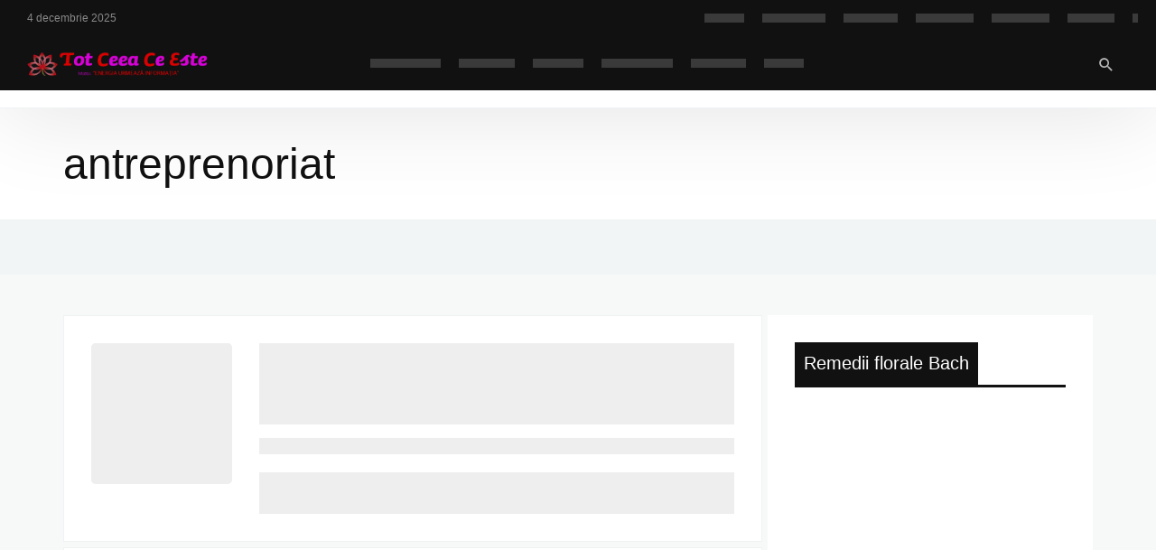

--- FILE ---
content_type: text/html; charset=UTF-8
request_url: https://totceeaceeste.ro/tag/antreprenoriat/
body_size: 22159
content:
<!DOCTYPE html><html lang="ro-RO" ><head><script data-no-optimize="1">var litespeed_docref=sessionStorage.getItem("litespeed_docref");litespeed_docref&&(Object.defineProperty(document,"referrer",{get:function(){return litespeed_docref}}),sessionStorage.removeItem("litespeed_docref"));</script> <meta charset="UTF-8"><meta name="viewport" content="width=device-width, user-scalable=no, initial-scale=1.0, minimum-scale=1.0, maximum-scale=1.0"><link rel="profile" href="//gmpg.org/xfn/11" /><meta name='robots' content='index, follow, max-image-preview:large, max-snippet:-1, max-video-preview:-1' /><style>img:is([sizes="auto" i], [sizes^="auto," i]) { contain-intrinsic-size: 3000px 1500px }</style> <script id="google_gtagjs-js-consent-mode-data-layer" type="litespeed/javascript">window.dataLayer=window.dataLayer||[];function gtag(){dataLayer.push(arguments)}
gtag('consent','default',{"ad_personalization":"denied","ad_storage":"denied","ad_user_data":"denied","analytics_storage":"denied","functionality_storage":"denied","security_storage":"denied","personalization_storage":"denied","region":["AT","BE","BG","CH","CY","CZ","DE","DK","EE","ES","FI","FR","GB","GR","HR","HU","IE","IS","IT","LI","LT","LU","LV","MT","NL","NO","PL","PT","RO","SE","SI","SK"],"wait_for_update":500});window._googlesitekitConsentCategoryMap={"statistics":["analytics_storage"],"marketing":["ad_storage","ad_user_data","ad_personalization"],"functional":["functionality_storage","security_storage"],"preferences":["personalization_storage"]};window._googlesitekitConsents={"ad_personalization":"denied","ad_storage":"denied","ad_user_data":"denied","analytics_storage":"denied","functionality_storage":"denied","security_storage":"denied","personalization_storage":"denied","region":["AT","BE","BG","CH","CY","CZ","DE","DK","EE","ES","FI","FR","GB","GR","HR","HU","IE","IS","IT","LI","LT","LU","LV","MT","NL","NO","PL","PT","RO","SE","SI","SK"],"wait_for_update":500}</script> <title>antreprenoriat Archives - Tot Ceea Ce Este</title><link rel="canonical" href="https://totceeaceeste.ro/tag/antreprenoriat/" /><meta property="og:locale" content="ro_RO" /><meta property="og:type" content="article" /><meta property="og:title" content="Arhive antreprenoriat" /><meta property="og:url" content="https://totceeaceeste.ro/tag/antreprenoriat/" /><meta property="og:site_name" content="Tot Ceea Ce Este" /><meta name="twitter:card" content="summary_large_image" /> <script type="application/ld+json" class="yoast-schema-graph">{"@context":"https://schema.org","@graph":[{"@type":"CollectionPage","@id":"https://totceeaceeste.ro/tag/antreprenoriat/","url":"https://totceeaceeste.ro/tag/antreprenoriat/","name":"antreprenoriat Archives - Tot Ceea Ce Este","isPartOf":{"@id":"https://totceeaceeste.ro/#website"},"primaryImageOfPage":{"@id":"https://totceeaceeste.ro/tag/antreprenoriat/#primaryimage"},"image":{"@id":"https://totceeaceeste.ro/tag/antreprenoriat/#primaryimage"},"thumbnailUrl":"https://totceeaceeste.ro/wp-content/uploads/2023/12/cover.jpg","breadcrumb":{"@id":"https://totceeaceeste.ro/tag/antreprenoriat/#breadcrumb"},"inLanguage":"ro-RO"},{"@type":"ImageObject","inLanguage":"ro-RO","@id":"https://totceeaceeste.ro/tag/antreprenoriat/#primaryimage","url":"https://totceeaceeste.ro/wp-content/uploads/2023/12/cover.jpg","contentUrl":"https://totceeaceeste.ro/wp-content/uploads/2023/12/cover.jpg","width":1214,"height":923},{"@type":"BreadcrumbList","@id":"https://totceeaceeste.ro/tag/antreprenoriat/#breadcrumb","itemListElement":[{"@type":"ListItem","position":1,"name":"Home","item":"https://totceeaceeste.ro/"},{"@type":"ListItem","position":2,"name":"antreprenoriat"}]},{"@type":"WebSite","@id":"https://totceeaceeste.ro/#website","url":"https://totceeaceeste.ro/","name":"Tot Ceea Ce Este","description":"Energia urmeaza informatia","publisher":{"@id":"https://totceeaceeste.ro/#organization"},"potentialAction":[{"@type":"SearchAction","target":{"@type":"EntryPoint","urlTemplate":"https://totceeaceeste.ro/?s={search_term_string}"},"query-input":{"@type":"PropertyValueSpecification","valueRequired":true,"valueName":"search_term_string"}}],"inLanguage":"ro-RO"},{"@type":"Organization","@id":"https://totceeaceeste.ro/#organization","name":"happy lotus life srl","url":"https://totceeaceeste.ro/","logo":{"@type":"ImageObject","inLanguage":"ro-RO","@id":"https://totceeaceeste.ro/#/schema/logo/image/","url":"https://totceeaceeste.ro/wp-content/uploads/2017/02/4logo-TCCEm.png","contentUrl":"https://totceeaceeste.ro/wp-content/uploads/2017/02/4logo-TCCEm.png","width":450,"height":60,"caption":"happy lotus life srl"},"image":{"@id":"https://totceeaceeste.ro/#/schema/logo/image/"},"sameAs":["https://www.facebook.com/totceeaceeste.ro","https://www.instagram.com/totceeaceeste/","https://www.youtube.com/@IleanaVladut/"]}]}</script> <link rel='dns-prefetch' href='//www.googletagmanager.com' /><link rel='dns-prefetch' href='//www.youtube.com' /><link rel='dns-prefetch' href='//pagead2.googlesyndication.com' /><link rel='dns-prefetch' href='//fonts.gstatic.com' /><link rel='dns-prefetch' href='//jnn-pa.googleapis.com' /><link rel='dns-prefetch' href='//play.google.com' /><link rel='dns-prefetch' href='//fundingchoicesmessages.google.com' /><link rel='preconnect' href='//www.youtube.com' /><link rel='preconnect' href='//pagead2.googlesyndication.com' /><link rel='preconnect' href='//fonts.gstatic.com' /><link rel='preconnect' href='//jnn-pa.googleapis.com' /><link rel='preconnect' href='//play.google.com' /><link rel='preconnect' href='//www.googletagmanager.com' /><link rel="alternate" type="application/rss+xml" title="Tot Ceea Ce Este &raquo; Flux" href="https://totceeaceeste.ro/feed/" /><link rel="alternate" type="application/rss+xml" title="Tot Ceea Ce Este &raquo; Flux comentarii" href="https://totceeaceeste.ro/comments/feed/" /><link rel="alternate" type="application/rss+xml" title="Tot Ceea Ce Este &raquo; Flux etichetă antreprenoriat" href="https://totceeaceeste.ro/tag/antreprenoriat/feed/" /><style>.lazyload,
			.lazyloading {
				max-width: 100%;
			}</style><style id="newsbeat-theme-global-css-vars">:root{ --base-gutter:15px;--base-gutter-x2:30px;--thumbnail-radius:5px;--entry-content-max-w:800px;--color-primary:#9b59b6;--color-secondary:#111;--color-tertiary:#19b4cf;--color-primary-start:rgba( 155, 89, 182, 0.95 );--color-primary-end:rgba( 182, 89, 163, 0.95 );--color-primary-start70:rgba( 155, 89, 182, 0.7 );--color-primary-end70:rgba( 182, 89, 163, 0.7 );--color-primary-light:#e1cde9;--color-primary-light-start:rgba( 225, 205, 233, 0.95 );--color-primary-light-end:rgba( 233, 205, 227, 0.95 );--color-primary-light-start70:rgba( 225, 205, 233, 0.7 );--color-primary-light-end70:rgba( 233, 205, 227, 0.7 );--color-primary5:rgba( 155, 89, 182, 0.05 );--color-primary10:rgba( 155, 89, 182, 0.1 );--color-primary30:rgba( 155, 89, 182, 0.3 );--color-primary50:rgba( 155, 89, 182, 0.5 );--color-primary70:rgba( 155, 89, 182, 0.7 );--color-primary-darken5:#8f4bab;--color-primary-darken10:#804399;--color-primary-darken30:#452452;--color-primary-darken50:#09050b;--color-primary-darken70:#000000;--color-primary-hue10:#ab59b6;--color-primary-hue25:#b659aa;--color-primary-hue50:#b65984;--gradient:0;--gradient-orientation:diagonal;--gradient-intensity:30;--color-gray:#b0b0b0;--color-gray-hover:#414141;--primary-border-color:#b259b6;--color-border:rgba( 95, 131, 137, 0.1 );--color-border-hover:rgba( 95, 131, 137, 0.65 );--color-border-light:rgba( 255, 255, 255, 0.15 );--bg-gray:#f2f5f6;--bg-light-gray:#f7f9f9;--bg-dark-gray:#eaeaea; }</style><link data-optimized="2" rel="stylesheet" href="https://totceeaceeste.ro/wp-content/litespeed/css/dc9788e5b5070742f49a226ab170b846.css?ver=148c8" /><style id='classic-theme-styles-inline-css' type='text/css'>/**
 * These rules are needed for backwards compatibility.
 * They should match the button element rules in the base theme.json file.
 */
.wp-block-button__link {
	color: #ffffff;
	background-color: #32373c;
	border-radius: 9999px; /* 100% causes an oval, but any explicit but really high value retains the pill shape. */

	/* This needs a low specificity so it won't override the rules from the button element if defined in theme.json. */
	box-shadow: none;
	text-decoration: none;

	/* The extra 2px are added to size solids the same as the outline versions.*/
	padding: calc(0.667em + 2px) calc(1.333em + 2px);

	font-size: 1.125em;
}

.wp-block-file__button {
	background: #32373c;
	color: #ffffff;
	text-decoration: none;
}</style><style id='global-styles-inline-css' type='text/css'>:root{--wp--preset--aspect-ratio--square: 1;--wp--preset--aspect-ratio--4-3: 4/3;--wp--preset--aspect-ratio--3-4: 3/4;--wp--preset--aspect-ratio--3-2: 3/2;--wp--preset--aspect-ratio--2-3: 2/3;--wp--preset--aspect-ratio--16-9: 16/9;--wp--preset--aspect-ratio--9-16: 9/16;--wp--preset--color--black: #000000;--wp--preset--color--cyan-bluish-gray: #abb8c3;--wp--preset--color--white: #FFF;--wp--preset--color--pale-pink: #f78da7;--wp--preset--color--vivid-red: #cf2e2e;--wp--preset--color--luminous-vivid-orange: #ff6900;--wp--preset--color--luminous-vivid-amber: #fcb900;--wp--preset--color--light-green-cyan: #7bdcb5;--wp--preset--color--vivid-green-cyan: #00d084;--wp--preset--color--pale-cyan-blue: #8ed1fc;--wp--preset--color--vivid-cyan-blue: #0693e3;--wp--preset--color--vivid-purple: #9b51e0;--wp--preset--color--primary: #9b59b6;--wp--preset--color--secondary: #111111;--wp--preset--color--very-light-gray: #eeeeee;--wp--preset--color--very-dark-gray: #444444;--wp--preset--gradient--vivid-cyan-blue-to-vivid-purple: linear-gradient(135deg,rgba(6,147,227,1) 0%,rgb(155,81,224) 100%);--wp--preset--gradient--light-green-cyan-to-vivid-green-cyan: linear-gradient(135deg,rgb(122,220,180) 0%,rgb(0,208,130) 100%);--wp--preset--gradient--luminous-vivid-amber-to-luminous-vivid-orange: linear-gradient(135deg,rgba(252,185,0,1) 0%,rgba(255,105,0,1) 100%);--wp--preset--gradient--luminous-vivid-orange-to-vivid-red: linear-gradient(135deg,rgba(255,105,0,1) 0%,rgb(207,46,46) 100%);--wp--preset--gradient--very-light-gray-to-cyan-bluish-gray: linear-gradient(135deg,rgb(238,238,238) 0%,rgb(169,184,195) 100%);--wp--preset--gradient--cool-to-warm-spectrum: linear-gradient(135deg,rgb(74,234,220) 0%,rgb(151,120,209) 20%,rgb(207,42,186) 40%,rgb(238,44,130) 60%,rgb(251,105,98) 80%,rgb(254,248,76) 100%);--wp--preset--gradient--blush-light-purple: linear-gradient(135deg,rgb(255,206,236) 0%,rgb(152,150,240) 100%);--wp--preset--gradient--blush-bordeaux: linear-gradient(135deg,rgb(254,205,165) 0%,rgb(254,45,45) 50%,rgb(107,0,62) 100%);--wp--preset--gradient--luminous-dusk: linear-gradient(135deg,rgb(255,203,112) 0%,rgb(199,81,192) 50%,rgb(65,88,208) 100%);--wp--preset--gradient--pale-ocean: linear-gradient(135deg,rgb(255,245,203) 0%,rgb(182,227,212) 50%,rgb(51,167,181) 100%);--wp--preset--gradient--electric-grass: linear-gradient(135deg,rgb(202,248,128) 0%,rgb(113,206,126) 100%);--wp--preset--gradient--midnight: linear-gradient(135deg,rgb(2,3,129) 0%,rgb(40,116,252) 100%);--wp--preset--font-size--small: 13px;--wp--preset--font-size--medium: 20px;--wp--preset--font-size--large: 36px;--wp--preset--font-size--x-large: 42px;--wp--preset--spacing--20: 0.44rem;--wp--preset--spacing--30: 0.67rem;--wp--preset--spacing--40: 1rem;--wp--preset--spacing--50: 1.5rem;--wp--preset--spacing--60: 2.25rem;--wp--preset--spacing--70: 3.38rem;--wp--preset--spacing--80: 5.06rem;--wp--preset--shadow--natural: 6px 6px 9px rgba(0, 0, 0, 0.2);--wp--preset--shadow--deep: 12px 12px 50px rgba(0, 0, 0, 0.4);--wp--preset--shadow--sharp: 6px 6px 0px rgba(0, 0, 0, 0.2);--wp--preset--shadow--outlined: 6px 6px 0px -3px rgba(255, 255, 255, 1), 6px 6px rgba(0, 0, 0, 1);--wp--preset--shadow--crisp: 6px 6px 0px rgba(0, 0, 0, 1);}:where(.is-layout-flex){gap: 0.5em;}:where(.is-layout-grid){gap: 0.5em;}body .is-layout-flex{display: flex;}.is-layout-flex{flex-wrap: wrap;align-items: center;}.is-layout-flex > :is(*, div){margin: 0;}body .is-layout-grid{display: grid;}.is-layout-grid > :is(*, div){margin: 0;}:where(.wp-block-columns.is-layout-flex){gap: 2em;}:where(.wp-block-columns.is-layout-grid){gap: 2em;}:where(.wp-block-post-template.is-layout-flex){gap: 1.25em;}:where(.wp-block-post-template.is-layout-grid){gap: 1.25em;}.has-black-color{color: var(--wp--preset--color--black) !important;}.has-cyan-bluish-gray-color{color: var(--wp--preset--color--cyan-bluish-gray) !important;}.has-white-color{color: var(--wp--preset--color--white) !important;}.has-pale-pink-color{color: var(--wp--preset--color--pale-pink) !important;}.has-vivid-red-color{color: var(--wp--preset--color--vivid-red) !important;}.has-luminous-vivid-orange-color{color: var(--wp--preset--color--luminous-vivid-orange) !important;}.has-luminous-vivid-amber-color{color: var(--wp--preset--color--luminous-vivid-amber) !important;}.has-light-green-cyan-color{color: var(--wp--preset--color--light-green-cyan) !important;}.has-vivid-green-cyan-color{color: var(--wp--preset--color--vivid-green-cyan) !important;}.has-pale-cyan-blue-color{color: var(--wp--preset--color--pale-cyan-blue) !important;}.has-vivid-cyan-blue-color{color: var(--wp--preset--color--vivid-cyan-blue) !important;}.has-vivid-purple-color{color: var(--wp--preset--color--vivid-purple) !important;}.has-black-background-color{background-color: var(--wp--preset--color--black) !important;}.has-cyan-bluish-gray-background-color{background-color: var(--wp--preset--color--cyan-bluish-gray) !important;}.has-white-background-color{background-color: var(--wp--preset--color--white) !important;}.has-pale-pink-background-color{background-color: var(--wp--preset--color--pale-pink) !important;}.has-vivid-red-background-color{background-color: var(--wp--preset--color--vivid-red) !important;}.has-luminous-vivid-orange-background-color{background-color: var(--wp--preset--color--luminous-vivid-orange) !important;}.has-luminous-vivid-amber-background-color{background-color: var(--wp--preset--color--luminous-vivid-amber) !important;}.has-light-green-cyan-background-color{background-color: var(--wp--preset--color--light-green-cyan) !important;}.has-vivid-green-cyan-background-color{background-color: var(--wp--preset--color--vivid-green-cyan) !important;}.has-pale-cyan-blue-background-color{background-color: var(--wp--preset--color--pale-cyan-blue) !important;}.has-vivid-cyan-blue-background-color{background-color: var(--wp--preset--color--vivid-cyan-blue) !important;}.has-vivid-purple-background-color{background-color: var(--wp--preset--color--vivid-purple) !important;}.has-black-border-color{border-color: var(--wp--preset--color--black) !important;}.has-cyan-bluish-gray-border-color{border-color: var(--wp--preset--color--cyan-bluish-gray) !important;}.has-white-border-color{border-color: var(--wp--preset--color--white) !important;}.has-pale-pink-border-color{border-color: var(--wp--preset--color--pale-pink) !important;}.has-vivid-red-border-color{border-color: var(--wp--preset--color--vivid-red) !important;}.has-luminous-vivid-orange-border-color{border-color: var(--wp--preset--color--luminous-vivid-orange) !important;}.has-luminous-vivid-amber-border-color{border-color: var(--wp--preset--color--luminous-vivid-amber) !important;}.has-light-green-cyan-border-color{border-color: var(--wp--preset--color--light-green-cyan) !important;}.has-vivid-green-cyan-border-color{border-color: var(--wp--preset--color--vivid-green-cyan) !important;}.has-pale-cyan-blue-border-color{border-color: var(--wp--preset--color--pale-cyan-blue) !important;}.has-vivid-cyan-blue-border-color{border-color: var(--wp--preset--color--vivid-cyan-blue) !important;}.has-vivid-purple-border-color{border-color: var(--wp--preset--color--vivid-purple) !important;}.has-vivid-cyan-blue-to-vivid-purple-gradient-background{background: var(--wp--preset--gradient--vivid-cyan-blue-to-vivid-purple) !important;}.has-light-green-cyan-to-vivid-green-cyan-gradient-background{background: var(--wp--preset--gradient--light-green-cyan-to-vivid-green-cyan) !important;}.has-luminous-vivid-amber-to-luminous-vivid-orange-gradient-background{background: var(--wp--preset--gradient--luminous-vivid-amber-to-luminous-vivid-orange) !important;}.has-luminous-vivid-orange-to-vivid-red-gradient-background{background: var(--wp--preset--gradient--luminous-vivid-orange-to-vivid-red) !important;}.has-very-light-gray-to-cyan-bluish-gray-gradient-background{background: var(--wp--preset--gradient--very-light-gray-to-cyan-bluish-gray) !important;}.has-cool-to-warm-spectrum-gradient-background{background: var(--wp--preset--gradient--cool-to-warm-spectrum) !important;}.has-blush-light-purple-gradient-background{background: var(--wp--preset--gradient--blush-light-purple) !important;}.has-blush-bordeaux-gradient-background{background: var(--wp--preset--gradient--blush-bordeaux) !important;}.has-luminous-dusk-gradient-background{background: var(--wp--preset--gradient--luminous-dusk) !important;}.has-pale-ocean-gradient-background{background: var(--wp--preset--gradient--pale-ocean) !important;}.has-electric-grass-gradient-background{background: var(--wp--preset--gradient--electric-grass) !important;}.has-midnight-gradient-background{background: var(--wp--preset--gradient--midnight) !important;}.has-small-font-size{font-size: var(--wp--preset--font-size--small) !important;}.has-medium-font-size{font-size: var(--wp--preset--font-size--medium) !important;}.has-large-font-size{font-size: var(--wp--preset--font-size--large) !important;}.has-x-large-font-size{font-size: var(--wp--preset--font-size--x-large) !important;}
:where(.wp-block-post-template.is-layout-flex){gap: 1.25em;}:where(.wp-block-post-template.is-layout-grid){gap: 1.25em;}
:where(.wp-block-columns.is-layout-flex){gap: 2em;}:where(.wp-block-columns.is-layout-grid){gap: 2em;}
:root :where(.wp-block-pullquote){font-size: 1.5em;line-height: 1.6;}</style><!--[if lt IE 9]><link rel='stylesheet' id='vc_lte_ie9-css' href='https://totceeaceeste.ro/wp-content/plugins/js_composer/assets/css/vc_lte_ie9.min.css?ver=6.0.5' type='text/css' media='screen' />
<![endif]--><style id='newsbeat-theme-inline-css' type='text/css'>.post-thumbnail{    /*-webkit-box-shadow: 0 10px 45px rgba(0, 0, 0, 0.15);box-shadow: 0 10px 45px rgba(0, 0, 0, 0.15);*/overflow: hidden;}.post-thumbnail:after{    background-image: linear-gradient(to right,transparent,rgba(255,255,255,.2));    content: "";    position: absolute;    display: block;    width: 50%;    height: 100%;    top: 0;    left: -75%;    -webkit-transform: skewX(-25deg);    transform: skewX(-25deg);pointer-events: none;z-index: 2;}.brick:hover .post-thumbnail:after,.post-thumbnail:hover:after{    -webkit-animation: shine .85s;    animation: shine .85s;}@-webkit-keyframes shine{100%{left:125%}}@keyframes shine{100%{left:125%}}.nb__afx-bricks .post-bricks .brick-c:before{content: "";background-color: white;position: absolute;left: 0;right: 0;top: 0;bottom: 0;-webkit-transition: -webkit-transform .5s cubic-bezier(0.770, 0.000, 0.175, 1.000);transition: transform .5s cubic-bezier(0.770, 0.000, 0.175, 1.000);will-change: transform, opacity;-webkit-transform: scaleX(1);transform: scaleX(1);z-index: 10;display: block;}.nb__afx-bricks .post-bricks .nb__afx-start .brick-c:before{-webkit-transform: scaleX(0);transform: scaleX(0);-webkit-transform-origin: right top;transform-origin: right top;}.nb__afx-bricks .post-bricks .nb__afx-completed .brick-c:before{display: none;}.nb__afx-bricks .post-bricks .brick-bg,.nb__afx-bricks .post-bricks .brick-c-i{visibility: hidden;opacity: 0;}.post-bricks.nb__afx-fired .brick-bg,.post-bricks.nb__afx-fired .brick-c-i{visibility: visible;opacity: 1;}.nb__afx-bricks .post-bricks .brick-e-h,.nb__afx-bricks .post-bricks .brick-e-f{opacity: 0;-webkit-transition: transform .45s ease .55s, opacity .35s linear .55s;transition: transform .45s ease .55s, opacity .35s linear .55s;-webkit-transform: translateY(20px);transform: translateY(20px);}.nb__afx-bricks .post-bricks .brick-e-f{transition-delay: .75s;}.nb__afx-bricks .post-bricks .brick-e-h .brick-e-m,.nb__afx-bricks .post-bricks .brick-e-s{opacity: 0;    -webkit-transform: translateY(10px);    transform: translateY(10px);}.nb__afx-bricks .post-bricks .brick-e-h .brick-e-m .meta-info{white-space: nowrap;}.nb__afx-bricks .post-bricks .nb__afx-start .brick-e-h .brick-e-m,.nb__afx-bricks .post-bricks .nb__afx-start .brick-e-s{-webkit-transition: transform .45s ease .75s, opacity .34s linear .75s;transition: transform .45s ease .75s, opacity .34s linear .75s;-webkit-transform: translateY(0);transform: translateY(0);opacity: 1;}.nb__afx-bricks .post-bricks .nb__afx-start .brick-e-h .brick-e-m.below{transition-delay: .85s;-webkit-transition-delay: .85s;}.nb__afx-bricks .post-bricks .nb__afx-start .brick-e-h,.nb__afx-bricks .post-bricks .nb__afx-start .brick-e-f{opacity: 1;-webkit-transform: translateY(0);transform: translateY(0);}.nb__afx-blocks .m-h-w article .entry-title,.nb__afx-blocks .m-h-w article .entry-meta,.nb__afx-blocks .m-h-w article .entry-summary,.nb__afx-blocks .m-h-w article .post-thumbnail,.nb__afx-blocks .post-blocks article .entry-title,.nb__afx-blocks .post-blocks article .entry-meta,.nb__afx-blocks .post-blocks article .entry-summary,.nb__afx-blocks .post-blocks article .post-thumbnail,.nb__afx-blocks .post-blocks .pbs-related{position: relative;}.nb__afx-blocks .post-blocks .pbs-module-7:before{opacity: 0;}.nb__afx-blocks .m-h-w article .entry-title:before,.nb__afx-blocks .m-h-w article .entry-meta:before,.nb__afx-blocks .m-h-w article .entry-summary:before,.nb__afx-blocks .m-h-w article .post-thumbnail:before,.nb__afx-blocks .post-blocks article .entry-title:before,.nb__afx-blocks .post-blocks article .entry-meta:before,.nb__afx-blocks .post-blocks article .entry-summary:before,.nb__afx-blocks .post-blocks article .post-thumbnail:before,.nb__afx-blocks .post-blocks .pbs-related:before{content: "";    display: block;    background: #eee;    position: absolute;    width: 100%;    left: 0;    right: 0;    height: 100%;   opacity: 1;    -webkit-transition: isibility 0.3s linear,opacity .4s ease;    transition: isibility 0.3s linear,opacity .4s ease;     z-index: 10;pointer-events: none;}.nb__afx-blocks .m-h-w article.nb__afx-start .entry-title:before,.nb__afx-blocks .m-h-w article.nb__afx-start .entry-meta:before,.nb__afx-blocks .m-h-w article.nb__afx-start .entry-summary:before,.nb__afx-blocks .m-h-w article.nb__afx-start .post-thumbnail:before,.nb__afx-blocks .post-blocks article.nb__afx-start .entry-title:before,.nb__afx-blocks .post-blocks article.nb__afx-start .entry-meta:before,.nb__afx-blocks .post-blocks article.nb__afx-start .entry-summary:before,.nb__afx-blocks .post-blocks article.nb__afx-start .post-thumbnail:before,.nb__afx-blocks .post-blocks.nb__afx-fired .pbs-related:before{opacity: 0;}.nb__afx-blocks .post-blocks .pbs-module-7.nb__afx-start:before{opacity: 1;-webkit-transition: opacity .2s linear;transition: opacity .2s linear;}.nb__afx-static .hero-static{position: relative;}.nb__afx-static .hero-static:after{content: "";position: absolute;left: 0;right: 0;top: 0;bottom: 0;background: #fff;-webkit-transition: transform .6s ease, opacity .4s linear, margin-top .4s;transition: transform .6s ease, opacity .4s linear, margin-top .4s;z-index: 10;}.nb__afx-static .hero-static .hrt-small{-webkit-transform: translateX(60px);transform: translateX(60px);-webkit-transition: transform .8s ease .8s, opacity .5s linear .8s;transition: transform .8s ease .8s, opacity .5s linear .8s;opacity: 0;}.nb__afx-static .hero-static.layout-alt .hrt-small{-webkit-transform: translateY(60px);transform: translateY(60px);}.nb__afx-static .hero-static .hero-bg{-webkit-transform: scale(.9) translateY(5%) rotateZ(3deg);transform: scale(.9) translateY(5%) rotateZ(3deg);-webkit-transition: transform .8s ease .4s;transition: transform .8s ease .4s;-webkit-transition: transform .8s cubic-bezier(0.4, 0, 0.2, 1) .1s;transition: transform .8s cubic-bezier(0.4, 0, 0.2, 1) .1s;}.nb__afx-static .hero-static.nb__afx-fired .hrt-small{-webkit-transform: translateX(0);transform: translateX(0);opacity: 1;}.nb__afx-static .hero-static.layout-alt.nb__afx-fired .hrt-small{-webkit-transform: translateY(0);transform: translateY(0);}.nb__afx-static .hero-static.nb__afx-fired .hero-bg{-webkit-transform: scale(1) translateY(0) rotateZ(0);transform: scale(1) translateY(0) rotateZ(0);}.nb__afx-static .hero-static.nb__afx-fired:after{-webkit-transform: scaleY(0);transform: scaleY(0);-webkit-transform-origin: center bottom;transform-origin: center bottom;}.nb__afx-static .hero-static article .e-h {opacity: 0;-webkit-transition: transform .45s ease .45s, opacity .35s linear .45s;transition: transform .45s ease .45s, opacity .35s linear .45s;-webkit-transform: translateY(20px);transform: translateY(20px);will-change: transform, opacity}.nb__afx-static .hero-static .e-h .e-m,.nb__afx-static .hero-static .e-s{opacity: 0;-webkit-transform: translateY(10px);    transform: translateY(10px);}.nb__afx-static .hero-static .e-h .e-m .meta-info{white-space: nowrap;}.nb__afx-static .hero-static .nb__afx-start .e-h .e-m,.nb__afx-static .hero-static .nb__afx-start .e-s{-webkit-transition: transform .45s ease .65s, opacity .34s linear .65s;transition: transform .45s ease .65s, opacity .34s linear .65s;-webkit-transform: translateY(0);transform: translateY(0);opacity: 1;}.nb__afx-static .hero-static .nb__afx-start .e-h .e-m.below{-webkit-transition-delay: .75s;transition-delay: .75s;}.nb__afx-static .hero-static .nb__afx-start .e-h{opacity: 1;-webkit-transform: translateY(0);transform: translateY(0);}.nb__afx-slider .flexslider.slider .slides li .entry-header {-webkit-transform: translateY(50px);transform: translateY(50px);opacity: 0;-webkit-transition: transform .5s ease, opacity .3s linear;transition: transform .5s ease, opacity .3s linear;}.nb__afx-slider .flexslider .slides li .post-thumbnail {-webkit-transition: transform .5s ease;transition: transform .5s ease;-webkit-transform: scaleX(1.5);transform: scaleX(1.5);-webkit-transform-origin: left center;transform-origin: left center;}.nb__afx-slider .flexslider .slides .flex-active-slide .post-thumbnail{    -webkit-transform: scaleX(1);    transform: scaleX(1);    -webkit-transition-duration: 1s;    transition-duration: 1s;}.nb__afx-slider .flexslider.moving-prev .slides .flex-active-slide .post-thumbnail{-webkit-transform-origin: right center;transform-origin: right center;}.nb__afx-slider .flexslider.slider .slides .flex-active-slide .entry-header{-webkit-transition: transform .5s ease .6s, opacity .3s linear .7s;transition: transform .5s ease .6s, opacity .3s linear .7s;-webkit-transform: translateY(0);transform: translateY(0);opacity: 1;}.nb__afx-slider .flexslider .slides li .entry-meta{-webkit-transform: translateY(10px);transform: translateY(10px);opacity: 0;}.nb__afx-slider .flexslider .slides .flex-active-slide .entry-meta{-webkit-transition: transform .45s ease .75s, opacity .34s linear .75s;transition: transform .45s ease .75s, opacity .34s linear .75s;-webkit-transform: translateY(0);transform: translateY(0);opacity: 1;}.nb__afx-slider .flexslider .slides .flex-active-slide .entry-meta.below{-webkit-transition-delay: .85s;transition-delay: .85s;}.nb__afx-slider .flexslider .flex-control-thumbs li{position: relative;}.nb__afx-slider .flexslider .flex-control-thumbs li span{display: block;position: absolute;top: 0;left:0;width: 100%;pointer-events: none;height: 100%;padding: 0;margin: 0;opacity: .5;overflow: hidden;background-color: transparent;-webkit-transition: -webkit-transform .5s;transition: transform .5s;-webkit-transform: scaleX(0);transform: scaleX(0);-webkit-transform-origin: right top;transform-origin: right top;background-image: -webkit-linear-gradient(-45deg, rgba( 155, 89, 182, 0.95 ) 0%, rgba( 182, 89, 163, 0.95 ) 100%);    background-image: linear-gradient(135deg, rgba( 155, 89, 182, 0.95 ) 0%, rgba( 182, 89, 163, 0.95 ) 100%);}.nb__afx-slider .flexslider .flex-control-thumbs li .flex-active + span{-webkit-transform: scaleX(1);transform: scaleX(1);-webkit-transform-origin: left top;transform-origin: left top;}.nb__afx-slider .flexslider.moving-prev .flex-control-thumbs li span{-webkit-transform-origin: left top;transform-origin: left top;}.nb__afx-slider .flexslider.moving-prev .flex-control-thumbs li .flex-active + span{-webkit-transform-origin: right top;transform-origin: right top;}
.inline-related-posts h3{font-size: 120%;margin-bottom: 5px;}.inline-related-posts{ padding: var(--base-gutter) 0;border-style: solid;border-color: var(--color-border);border-width: 1px 0;margin-bottom: var(--base-gutter-x2);clear: both;overflow: hidden;}.inline-related-posts ul{ padding: 0;margin: 0;font-size: 13px;}.inline-related-posts ul li{ list-style: none;padding-top: 5px;padding-bottom: 5px;}.inline-related-posts ul li:last-child{padding-bottom: 0;}.inline-related-posts ul li a{box-shadow: none !important;-webkit-box-shadow: none !important;}.inline-related-posts ul li a:hover{text-decoration: underline;}.inline-related-posts.design-floated{float: left; margin-right: 1.5em !important;margin-bottom: 1.5em !important;margin-top: 5px;border-width: 0;padding: 0;}.inline-related-posts.design-dual li{list-style: none;width: 45%;float: left;margin-right: 5%;}.inline-related-posts.design-dual li img{}.nba-irp-thumb img{margin-right: 10px;float: left;max-width: 60px;}.nba-irp-thumb-medium{font-weight: bold;}.nba-irp-thumb-medium img{display: block;margin-bottom: 10px;}@media only screen and (min-width: 768px){.inline-related-posts.design-floated{width: 250px;}}.inline-related-posts.design-floated ul{}</style> <script type="litespeed/javascript" data-src="https://totceeaceeste.ro/wp-includes/js/jquery/jquery.js?ver=3.7.1" id="jquery-core-js"></script>  <script type="litespeed/javascript" data-src="https://www.googletagmanager.com/gtag/js?id=GT-KF6RGR6" id="google_gtagjs-js"></script> <script id="google_gtagjs-js-after" type="litespeed/javascript">window.dataLayer=window.dataLayer||[];function gtag(){dataLayer.push(arguments)}
gtag("set","linker",{"domains":["totceeaceeste.ro"]});gtag("js",new Date());gtag("set","developer_id.dZTNiMT",!0);gtag("config","GT-KF6RGR6");gtag("config","AW-6270637617");window._googlesitekit=window._googlesitekit||{};window._googlesitekit.throttledEvents=[];window._googlesitekit.gtagEvent=(name,data)=>{var key=JSON.stringify({name,data});if(!!window._googlesitekit.throttledEvents[key]){return}window._googlesitekit.throttledEvents[key]=!0;setTimeout(()=>{delete window._googlesitekit.throttledEvents[key]},5);gtag("event",name,{...data,event_source:"site-kit"})}</script> <link rel="https://api.w.org/" href="https://totceeaceeste.ro/wp-json/" /><link rel="alternate" title="JSON" type="application/json" href="https://totceeaceeste.ro/wp-json/wp/v2/tags/294" /><link rel="EditURI" type="application/rsd+xml" title="RSD" href="https://totceeaceeste.ro/xmlrpc.php?rsd" /><meta name="generator" content="Site Kit by Google 1.167.0" /><style>/* Thanks to https://github.com/paulirish/lite-youtube-embed and https://css-tricks.com/responsive-iframes/ */
			.smush-lazyload-video {
				--smush-video-aspect-ratio: 16/9;background-color: #000;position: relative;display: block;contain: content;background-position: center center;background-size: cover;cursor: pointer;
			}
			.smush-lazyload-video.loading{cursor:progress}
			.smush-lazyload-video::before{content:'';display:block;position:absolute;top:0;background-image:linear-gradient(rgba(0,0,0,0.6),transparent);background-position:top;background-repeat:repeat-x;height:60px;width:100%;transition:all .2s cubic-bezier(0,0,0.2,1)}
			.smush-lazyload-video::after{content:"";display:block;padding-bottom:calc(100% / (var(--smush-video-aspect-ratio)))}
			.smush-lazyload-video > iframe{width:100%;height:100%;position:absolute;top:0;left:0;border:0;opacity:0;transition:opacity .5s ease-in}
			.smush-lazyload-video.smush-lazyloaded-video > iframe{opacity:1}
			.smush-lazyload-video > .smush-play-btn{z-index:10;position: absolute;top:0;left:0;bottom:0;right:0;}
			.smush-lazyload-video > .smush-play-btn > .smush-play-btn-inner{opacity:0.75;display:flex;align-items: center;width:68px;height:48px;position:absolute;cursor:pointer;transform:translate3d(-50%,-50%,0);top:50%;left:50%;z-index:1;background-repeat:no-repeat;background-image:url('data:image/svg+xml;utf8,<svg xmlns="http://www.w3.org/2000/svg" viewBox="0 0 68 48"><path d="M66.52 7.74c-.78-2.93-2.49-5.41-5.42-6.19C55.79.13 34 0 34 0S12.21.13 6.9 1.55c-2.93.78-4.63 3.26-5.42 6.19C.06 13.05 0 24 0 24s.06 10.95 1.48 16.26c.78 2.93 2.49 5.41 5.42 6.19C12.21 47.87 34 48 34 48s21.79-.13 27.1-1.55c2.93-.78 4.64-3.26 5.42-6.19C67.94 34.95 68 24 68 24s-.06-10.95-1.48-16.26z" fill="red"/><path d="M45 24 27 14v20" fill="white"/></svg>');filter:grayscale(100%);transition:filter .5s cubic-bezier(0,0,0.2,1), opacity .5s cubic-bezier(0,0,0.2,1);border:none}
			.smush-lazyload-video:hover .smush-play-btn-inner,.smush-lazyload-video .smush-play-btn-inner:focus{filter:none;opacity:1}
			.smush-lazyload-video > .smush-play-btn > .smush-play-btn-inner span{display:none;width:100%;text-align:center;}
			.smush-lazyload-video.smush-lazyloaded-video{cursor:unset}
			.smush-lazyload-video.video-loaded::before,.smush-lazyload-video.smush-lazyloaded-video > .smush-play-btn,.smush-lazyload-video.loading > .smush-play-btn{display:none;opacity:0;pointer-events:none}
			.smush-lazyload-video.smush-lazyload-vimeo > .smush-play-btn > .smush-play-btn-inner{background-image:url("data:image/svg+xml,%3Csvg viewBox='0 0 203 120' xmlns='http://www.w3.org/2000/svg'%3E%3Cpath d='m0.25116 9.0474c0-4.9968 4.0507-9.0474 9.0474-9.0474h184.4c4.997 0 9.048 4.0507 9.048 9.0474v101.91c0 4.996-4.051 9.047-9.048 9.047h-184.4c-4.9968 0-9.0474-4.051-9.0474-9.047v-101.91z' fill='%2317d5ff' fill-opacity='.7'/%3E%3Cpath d='m131.1 59.05c0.731 0.4223 0.731 1.4783 0 1.9006l-45.206 26.099c-0.7316 0.4223-1.646-0.1056-1.646-0.9504v-52.199c0-0.8448 0.9144-1.3727 1.646-0.9504l45.206 26.099z' fill='%23fff'/%3E%3C/svg%3E%0A");width:81px}</style> <script type="litespeed/javascript">document.documentElement.className=document.documentElement.className.replace('no-js','js')</script> <style>.no-js img.lazyload {
				display: none;
			}

			figure.wp-block-image img.lazyloading {
				min-width: 150px;
			}

			.lazyload,
			.lazyloading {
				--smush-placeholder-width: 100px;
				--smush-placeholder-aspect-ratio: 1/1;
				width: var(--smush-image-width, var(--smush-placeholder-width)) !important;
				aspect-ratio: var(--smush-image-aspect-ratio, var(--smush-placeholder-aspect-ratio)) !important;
			}

						.lazyload, .lazyloading {
				opacity: 0;
			}

			.lazyloaded {
				opacity: 1;
				transition: opacity 400ms;
				transition-delay: 0ms;
			}</style><meta name="google-adsense-platform-account" content="ca-host-pub-2644536267352236"><meta name="google-adsense-platform-domain" content="sitekit.withgoogle.com"><meta name="generator" content="optimization-detective 1.0.0-beta3"><meta name="generator" content="embed-optimizer 1.0.0-beta2"><meta name="generator" content="Powered by WPBakery Page Builder - drag and drop page builder for WordPress."/> <script type="litespeed/javascript">(function(w,d,s,l,i){w[l]=w[l]||[];w[l].push({'gtm.start':new Date().getTime(),event:'gtm.js'});var f=d.getElementsByTagName(s)[0],j=d.createElement(s),dl=l!='dataLayer'?'&l='+l:'';j.async=!0;j.src='https://www.googletagmanager.com/gtm.js?id='+i+dl;f.parentNode.insertBefore(j,f)})(window,document,'script','dataLayer','GTM-TJG6LXZ5')</script>  <script type="litespeed/javascript" data-src="https://pagead2.googlesyndication.com/pagead/js/adsbygoogle.js?client=ca-pub-9386934605644985&amp;host=ca-host-pub-2644536267352236" crossorigin="anonymous"></script> <link rel="icon" href="https://totceeaceeste.ro/wp-content/uploads/2017/02/cropped-4logo-TCCEm-32x32.png" sizes="32x32" /><link rel="icon" href="https://totceeaceeste.ro/wp-content/uploads/2017/02/cropped-4logo-TCCEm-192x192.png" sizes="192x192" /><link rel="apple-touch-icon" href="https://totceeaceeste.ro/wp-content/uploads/2017/02/cropped-4logo-TCCEm-180x180.png" /><meta name="msapplication-TileImage" content="https://totceeaceeste.ro/wp-content/uploads/2017/02/cropped-4logo-TCCEm-270x270.png" />
<noscript><style>.wpb_animate_when_almost_visible { opacity: 1; }</style></noscript></head><body class="archive tag tag-antreprenoriat tag-294 wp-theme-newsbeat group-entries unlogged-in site-layout-default sticky-nav-smart header-layout-default site-hero-active site-hero-layout-default csb-l-default csb-s-boxes est-d-border-bg est-a-default est-s-small cmt-l-default site-bg-active has-nb__afx nb__afx-bricks nb__afx-blocks nb__afx-slider nb__afx-static wpb-js-composer js-comp-ver-6.0.5 vc_responsive"><div id="page" class="hfeed site site-wrapper"><div class="site-bg-w"><div class="site-bg"></div></div><div id="page-inner" class="inner-wrapper in-w">
<a class="skip-link screen-reader-text" href="#content">Skip to content</a><header id="masthead" class="site-header s-h hidden-print layout-default style-default fluid-containers" role="banner"><div class="outer secondary-nav-wrapper hidden-xs hidden-sm s-nav-w secondary-bg invert-color"><div class="container"><div class="nav-inner-wrapper n-i-w secondary-nav"><div class="n-i-c">
<span class="current-date pull-left">
4 decembrie 2025</span><nav id="site-secondary-nav-menu" class="secondary-nav-menu priority-nav loading nb-dd pull-right last-child" role="navigation"><ul id="secondary-menu" class="menu"><li id="menu-item-8412" class="menu-item menu-item-type-custom menu-item-object-custom menu-item-home menu-item-8412 default-menu"><a href="https://totceeaceeste.ro"><span>Acasa</span></a></li><li id="menu-item-846" class="menu-item menu-item-type-post_type menu-item-object-page menu-item-846 default-menu"><a href="https://totceeaceeste.ro/despre-noi/"><span>Despre noi</span></a></li><li id="menu-item-7215" class="menu-item menu-item-type-post_type menu-item-object-page menu-item-7215 default-menu"><a href="https://totceeaceeste.ro/doneaza/"><span>Doneaza</span></a></li><li id="menu-item-8562" class="menu-item menu-item-type-custom menu-item-object-custom menu-item-8562 default-menu"><a href="https://www.facebook.com/totceeaceeste.ro/"><span>Facebook</span></a></li><li id="menu-item-9771" class="menu-item menu-item-type-custom menu-item-object-custom menu-item-9771 default-menu"><a href="https://www.instagram.com/totceeaceeste/"><span>Instagram</span></a></li><li id="menu-item-691" class="menu-item menu-item-type-post_type menu-item-object-page menu-item-691 default-menu"><a href="https://totceeaceeste.ro/contact/"><span>Contact</span></a></li><li id="menu-item-3099" class="menu-item menu-item-type-post_type menu-item-object-page menu-item-privacy-policy menu-item-3099 default-menu"><a href="https://totceeaceeste.ro/privacy-policy/"><span>Privacy</span></a></li><li class="menu-item menu-item-has-children default-menu more"><a href="javascript:void(0)"><span>Mai multe</span> <i class="ti__angle-down menu-indicator depth-0"></i></a><ul class="sub-menu"></ul></li></ul></nav></div></div></div></div><div class="outer primary-nav-wrapper p-nav-w secondary-bg invert-color menu-hs-alt"><div class="container"><div class="nav-inner-wrapper n-i-w primary-nav"><div class="n-i-c hidden-xs hidden-sm"><div class="site-branding-wrapper pull-left"><div class="site-branding image-logo has-mini-logo">
<a href="https://totceeaceeste.ro/" rel="home"><div class="site-title site-logo desktop-logo"><span>Tot Ceea Ce Este</span></div><div class="site-title site-logo mobile-logo"><span aria-hidden="true">&nbsp;</span></div>	</a><div class="site-description">Energia urmeaza informatia</div></div></div><nav id="site-primary-nav-menu" class="primary-nav-menu priority-nav loading nb-dd abs-menu" role="navigation"><ul id="primary-menu" class="menu"><li id="menu-item-848" class="menu-item menu-item-type-taxonomy menu-item-object-category menu-item-848 default-menu cat-menu gandul-zilei"><a href="https://totceeaceeste.ro/category/gandul-zilei/"><span>Gandul zilei</span></a></li><li id="menu-item-852" class="menu-item menu-item-type-taxonomy menu-item-object-category menu-item-852 default-menu cat-menu terapie-sanatate"><a href="https://totceeaceeste.ro/category/terapie-sanatate/"><span>Sanatate</span></a></li><li id="menu-item-849" class="menu-item menu-item-type-taxonomy menu-item-object-category menu-item-849 default-menu cat-menu agentia-de-impresii"><a href="https://totceeaceeste.ro/category/agentia-de-impresii/"><span>Impresii</span></a></li><li id="menu-item-851" class="menu-item menu-item-type-taxonomy menu-item-object-category menu-item-851 default-menu cat-menu spiritual-pr"><a href="https://totceeaceeste.ro/category/spiritual-pr/"><span>Spiritual PR</span></a></li><li id="menu-item-847" class="menu-item menu-item-type-taxonomy menu-item-object-category menu-item-847 default-menu cat-menu dezvoltare-spirituala"><a href="https://totceeaceeste.ro/category/dezvoltare-spirituala/"><span>Educatie</span></a></li><li id="menu-item-850" class="menu-item menu-item-type-taxonomy menu-item-object-category menu-item-850 default-menu cat-menu leadership"><a href="https://totceeaceeste.ro/category/leadership/"><span>Produse &amp; Servicii</span></a></li><li id="menu-item-853" class="menu-item menu-item-type-taxonomy menu-item-object-category menu-item-853 default-menu cat-menu mental-coaching"><a href="https://totceeaceeste.ro/category/mental-coaching/"><span>Coaching</span></a></li><li id="menu-item-19419" class="menu-item menu-item-type-custom menu-item-object-custom menu-item-19419 default-menu"><a href="https://stirinationale.ro/category/sport/"><span>Sport</span></a></li><li class="menu-item menu-item-has-children default-menu more"><a href="javascript:void(0)"><span>Mai multe</span> <i class="ti__angle-down menu-indicator depth-0"></i></a><ul class="sub-menu"></ul></li></ul></nav><div class="extra-nav nb-dd pull-right last-child"><ul class="menu"><li class="menu-item menu-item-search menu-item-has-children by-click mega-menu mmenu-layout-default mmenu-size-default">
<a href="javascript:void(0)" data-action="open-slidedown-search" data-react="#slidedown-search"><span data-action="close-dropdown"><span aria-hidden="true"><i class="ti__close"></i></span></span><span class="hide-on-active"><i class="ti__search"></i></span> <span class="label-text">Search</span></a><div class="mmenu-content-wrapper mmenu-ct-w"><div class="mmenu-content-inner mmenu-ct-i container"><div class="search-form-wrapper" role="search"><form method="get" class="search-form" action="https://totceeaceeste.ro/">
<label>
<span class="screen-reader-text">Search for:</span>
<input type="search" class="search-field form-control" placeholder="What are you looking for?" value="" name="s" title="Search for:" />
</label><button type="submit" class="search-submit btn btn-default"><i class="ti__search"></i></button></form></div></div></div></li></ul></div></div><div class="n-i-c s-h-m hidden-md hidden-lg"><div class="extra-nav nb-dd pull-left"><ul class="menu"><li class="menu-item menu-item-menu"><a href="javascript:void(0)" class="hidden-nav-toggle" data-action="toggle-menu" data-react=".hidden-nav-wrapper"><i class="ti__menu"></i> <span class="label-text">Menu</span></a></li></ul></div><div class="site-branding-wrapper pull-left"><div class="site-branding image-logo has-mini-logo">
<a href="https://totceeaceeste.ro/" rel="home"><div class="site-title site-logo desktop-logo"><span>Tot Ceea Ce Este</span></div><div class="site-title site-logo mobile-logo"><span aria-hidden="true">&nbsp;</span></div>	</a><div class="site-description">Energia urmeaza informatia</div></div></div><div class="extra-nav nb-dd pull-right"><ul class="menu"><li class="menu-item menu-item-search menu-item-has-children by-click mega-menu mmenu-layout-default mmenu-size-default">
<a href="javascript:void(0)" data-action="open-slidedown-search" data-react="#slidedown-search"><span data-action="close-dropdown"><span aria-hidden="true"><i class="ti__close"></i></span></span><span class="hide-on-active"><i class="ti__search"></i></span> <span class="label-text">Search</span></a><div class="mmenu-content-wrapper mmenu-ct-w"><div class="mmenu-content-inner mmenu-ct-i container"><div class="search-form-wrapper" role="search"><form method="get" class="search-form" action="https://totceeaceeste.ro/">
<label>
<span class="screen-reader-text">Search for:</span>
<input type="search" class="search-field form-control" placeholder="What are you looking for?" value="" name="s" title="Search for:" />
</label><button type="submit" class="search-submit btn btn-default"><i class="ti__search"></i></button></form></div></div></div></li></ul></div></div></div></div></div><div class="sub-nav-wrapper sub-nav-w white-bg default-color shadow-bottom"><div class="container"><div class="nav-inner-wrapper n-i-w sub-nav"><div class="n-i-c"><div id="breadcrumbs" class="site-breadcrumbs hidden-print"></div></div></div></div></div></header><div id="content-wrapper" class="content-wrapper c-w"><header class="page-header-outer p-h-o text-default"><div class="page-header p-h white-bg shadow-bottom"><div class="container"><div class="page-header-inner p-h-i"><h1 class="page-title">antreprenoriat</h1></div></div></div></header><div id="content-outer" class="site-content-outer s-c-o"><div class="ad-space hidden-print before-content-ads"><div class="container ad-space-wrap"><meta name="google-adsense-account" content="ca-pub-9386934605644985"></div></div><div id="content-inner" class="site-content-inner s-c-i layout-default"><div id="content" class="container site-content s-c"><div id="primary" class="content-area c-a"><main id="main" class="site-main s-m" role="main"><div class="m-h-w"><article id="post-26715" class="hentry m-hentry m-h layout-classic layout-classic-small with-excerpt post-26715 post type-post status-publish format-standard has-post-thumbnail category-tv-totceeaceeste tag-antreprenoriat tag-business-philosophy tag-podcast non-ajax-post"><div class="hentry-i h-i row"><div class="h-col h-col-img col-xs-4 col-sm-3"><div class="post-thumbnail e-p-t square">
<a href="https://totceeaceeste.ro/podcastul-business-philosophy-realizat-de-romeo-chiriac-a-fost-premiat-la-gala-antreprenoriatului-romanesc/" aria-hidden="true"><div class="thumb-w"><img width="180" height="137" data-src="https://totceeaceeste.ro/wp-content/uploads/2023/12/cover.jpg.webp" class="attachment-180x180 size-180x180 wp-post-image lazyload" alt="Podcastul &#8222;Business Philosophy&#8221;, realizat de Romeo Chiriac, a fost premiat la Gala Antreprenoriatului Românesc" title="Podcastul &#8222;Business Philosophy&#8221;, realizat de Romeo Chiriac, a fost premiat la Gala Antreprenoriatului Românesc" decoding="async" data-srcset="https://totceeaceeste.ro/wp-content/uploads/2023/12/cover.jpg.webp 1214w, https://totceeaceeste.ro/wp-content/uploads/2023/12/cover-300x228.jpg.webp 300w, https://totceeaceeste.ro/wp-content/uploads/2023/12/cover-1024x779.jpg.webp 1024w, https://totceeaceeste.ro/wp-content/uploads/2023/12/cover-768x584.jpg.webp 768w" data-sizes="(max-width: 180px) 100vw, 180px" src="[data-uri]" style="--smush-placeholder-width: 180px; --smush-placeholder-aspect-ratio: 180/137;" /></div>				</a>
<span class="format-icon standard"></span></div></div><div class="h-col h-col-info col-xs-8 col-sm-9"><header class="entry-header e-h"><h2 class="entry-title e-t"><a href="https://totceeaceeste.ro/podcastul-business-philosophy-realizat-de-romeo-chiriac-a-fost-premiat-la-gala-antreprenoriatului-romanesc/" rel="bookmark">Podcastul &#8222;Business Philosophy&#8221;, realizat de Romeo Chiriac, a fost premiat la Gala Antreprenoriatului Românesc</a></h2><div class="entry-meta e-m">
<span class="byline meta-info">Tot Ceea Ce Este</span><span class="cat-links meta-info"><a href="https://totceeaceeste.ro/category/tv-totceeaceeste/" title="View all posts in TV Totceeaceeste" class="cat-link color-by-cat tv-totceeaceeste">TV Totceeaceeste</a></span><span class="posted-on meta-info"><time class="entry-date published" datetime="2023-12-06T09:50:23+02:00">6 decembrie 2023</time><time class="updated" datetime="2023-12-07T10:33:37+02:00">7 decembrie 2023</time></span></div></header><div class="entry-summary e-s hidden-xs"><p>Jurnalistul Romeo Chiriac, realizatorul Podcastului Business Philosophy, a fost premiat în cadrul celei de a treia ediții a Galei Antreprenoriatului&#8230;</p></div></div></div></article><article id="post-2698" class="hentry m-hentry m-h layout-classic layout-classic-small with-excerpt post-2698 post type-post status-publish format-standard has-post-thumbnail category-cele-mai-recente-informatii-si-recomandari-despre-trup-minte-suflet-casa-relatii-timp-liber-sanatate tag-33000-euro-nerambursabili tag-afacere-non-agricola tag-antreprenoriat tag-finantare-europeana tag-startup-yourself non-ajax-post"><div class="hentry-i h-i row"><div class="h-col h-col-img col-xs-4 col-sm-3"><div class="post-thumbnail e-p-t square">
<a href="https://totceeaceeste.ro/startup-yourself-finantari-pentru-afaceri-non-agricole-in-mediul-urban/" aria-hidden="true"><div class="thumb-w"><img width="180" height="180" data-src="https://totceeaceeste.ro/wp-content/uploads/2018/07/SUY_afis-proiect-A3-300x300.jpg.webp" class="attachment-180x180 size-180x180 wp-post-image lazyload" alt="StartUp Yourself, finanțări pentru afaceri non-agricole în mediul urban" title="StartUp Yourself, finanțări pentru afaceri non-agricole în mediul urban" decoding="async" data-srcset="https://totceeaceeste.ro/wp-content/uploads/2018/07/SUY_afis-proiect-A3-300x300.jpg.webp 300w, https://totceeaceeste.ro/wp-content/uploads/2018/07/SUY_afis-proiect-A3-100x100.jpg.webp 100w, https://totceeaceeste.ro/wp-content/uploads/2018/07/SUY_afis-proiect-A3-150x150.jpg.webp 150w" data-sizes="(max-width: 180px) 100vw, 180px" src="[data-uri]" style="--smush-placeholder-width: 180px; --smush-placeholder-aspect-ratio: 180/180;" /></div>				</a>
<span class="format-icon standard"></span></div></div><div class="h-col h-col-info col-xs-8 col-sm-9"><header class="entry-header e-h"><h2 class="entry-title e-t"><a href="https://totceeaceeste.ro/startup-yourself-finantari-pentru-afaceri-non-agricole-in-mediul-urban/" rel="bookmark">StartUp Yourself, finanțări pentru afaceri non-agricole în mediul urban</a></h2><div class="entry-meta e-m">
<span class="byline meta-info">Tot Ceea Ce Este</span><span class="cat-links meta-info"><a href="https://totceeaceeste.ro/category/cele-mai-recente-informatii-si-recomandari-despre-trup-minte-suflet-casa-relatii-timp-liber-sanatate/" title="View all posts in Stiri" class="cat-link color-by-cat cele-mai-recente-informatii-si-recomandari-despre-trup-minte-suflet-casa-relatii-timp-liber-sanatate">Stiri</a></span><span class="posted-on meta-info"><time class="entry-date published" datetime="2018-07-30T06:41:41+03:00">30 iulie 2018</time><time class="updated" datetime="2024-10-16T21:31:34+03:00">16 octombrie 2024</time></span></div></header><div class="entry-summary e-s hidden-xs"><p>StartUp Yourself este un program care oferă posibilitatea de a obține o finanțare de 33.000 euro nerambursabili destinat viitorilor antreprenori&#8230;</p></div></div></div></article></div></main></div><div id="secondary" class="widget-area sidebar sb main-sidebar m-sb hidden-print nbsd-wrapper hidden-xs hidden-sm" role="complementary"><div class="widget-area-inner nbsd-content"><aside id="media_image-47" class="widget w widget_media_image"><div class="widget-title-wrapper w-t-w"><h3 class="widget-title w-t"><span>Remedii florale Bach</span></h3></div><a href="https://l.profitshare.ro/l/12489880"><img width="300" height="300" data-src="https://totceeaceeste.ro/wp-content/uploads/2020/07/bach-originals-flower-remedies-rescue-remedy-picaturi-20ml-41025-1-300x300.jpeg.webp" class="image wp-image-12287  attachment-medium size-medium lazyload" alt="" style="--smush-placeholder-width: 300px; --smush-placeholder-aspect-ratio: 300/300;max-width: 100%; height: auto;" decoding="async" data-srcset="https://totceeaceeste.ro/wp-content/uploads/2020/07/bach-originals-flower-remedies-rescue-remedy-picaturi-20ml-41025-1-300x300.jpeg.webp 300w, https://totceeaceeste.ro/wp-content/uploads/2020/07/bach-originals-flower-remedies-rescue-remedy-picaturi-20ml-41025-1-100x100.jpeg.webp 100w, https://totceeaceeste.ro/wp-content/uploads/2020/07/bach-originals-flower-remedies-rescue-remedy-picaturi-20ml-41025-1-150x150.jpeg.webp 150w, https://totceeaceeste.ro/wp-content/uploads/2020/07/bach-originals-flower-remedies-rescue-remedy-picaturi-20ml-41025-1.jpeg.webp 600w" data-sizes="(max-width: 300px) 100vw, 300px" src="[data-uri]" /></a></aside><aside id="media_image-57" class="widget w widget_media_image"><a href="https://apecurateasumate.wordpress.com/ebook/"><img width="740" height="547" data-src="https://totceeaceeste.ro/wp-content/uploads/2025/01/COVER-VIDEO.png.webp" class="image wp-image-33437  attachment-full size-full lazyload" alt="" style="--smush-placeholder-width: 740px; --smush-placeholder-aspect-ratio: 740/547;max-width: 100%; height: auto;" decoding="async" data-srcset="https://totceeaceeste.ro/wp-content/uploads/2025/01/COVER-VIDEO.png.webp 740w, https://totceeaceeste.ro/wp-content/uploads/2025/01/COVER-VIDEO-300x222.png.webp 300w" data-sizes="(max-width: 740px) 100vw, 740px" src="[data-uri]" /></a></aside><aside id="media_image-69" class="widget w widget_media_image"><a href="https://l.profitshare.ro/l/13014241"><img width="301" height="183" data-src="https://totceeaceeste.ro/wp-content/uploads/2024/03/vegis.png.webp" class="image wp-image-28916  attachment-full size-full lazyload" alt="" style="--smush-placeholder-width: 301px; --smush-placeholder-aspect-ratio: 301/183;max-width: 100%; height: auto;" decoding="async" src="[data-uri]" /></a></aside><aside id="block-32" class="widget w widget_block"><figure class="wp-block-embed is-type-video is-provider-youtube wp-block-embed-youtube wp-embed-aspect-16-9 wp-has-aspect-ratio"><div data-od-xpath="/HTML/BODY/DIV[@id=&#039;page&#039;]/*[2][self::DIV]/*[3][self::DIV]/*[2][self::DIV]/*[2][self::DIV]/*[1][self::DIV]/*[2][self::DIV]/*[1][self::DIV]/*[4][self::ASIDE]/*[1][self::FIGURE]/*[1][self::DIV]" class="wp-block-embed__wrapper"><div class="lazyload smush-lazyload-video smush-lazyload-youtube" style="--smush-video-aspect-ratio: 810/456" data-bg-image="url(https://totceeaceeste.ro/wp-admin/admin-ajax.php?action=smush_video_thumbnail&#038;url=https%3A%2F%2Fwww.youtube.com%2Fembed%2FmadY0hfA4zU%3Ffeature%3Doembed&#038;video_width=810&#038;video_height=456)" ><iframe title="Răsfăţ acvatic cu vedetele delfin din Hurghada: Fiona şi Sabrina. Şi noi, pasagerii! 😊)" width="810" height="456" data-src="https://www.youtube.com/embed/madY0hfA4zU?feature=oembed" frameborder="0" allow="accelerometer; autoplay; clipboard-write; encrypted-media; gyroscope; picture-in-picture; web-share" referrerpolicy="strict-origin-when-cross-origin" allowfullscreen src="[data-uri]"></iframe><span class="smush-play-btn" role="button" aria-label="Play video">
<span tabindex="0" class="smush-play-btn-inner">
<span>Play</span>
</span>
</span></div></div></figure></aside><aside id="block-34" class="widget w widget_block widget_media_image"><figure class="wp-block-image size-full"><a href="https://l.profitshare.ro/l/14671902"><img decoding="async" width="455" height="402" data-src="https://totceeaceeste.ro/wp-content/uploads/2025/08/carturesti.png.webp" alt="" class="wp-image-36456 lazyload" data-srcset="https://totceeaceeste.ro/wp-content/uploads/2025/08/carturesti.png.webp 455w, https://totceeaceeste.ro/wp-content/uploads/2025/08/carturesti-300x265.png.webp 300w" data-sizes="(max-width: 455px) 100vw, 455px" src="[data-uri]" style="--smush-placeholder-width: 455px; --smush-placeholder-aspect-ratio: 455/402;" /></a></figure></aside><aside id="media_image-59" class="widget w widget_media_image"><a href="https://l.profitshare.ro/l/13034247"><img width="640" height="360" data-src="https://totceeaceeste.ro/wp-content/uploads/2024/03/emag_logo_medium_88913300.png.webp" class="image wp-image-29000  attachment-full size-full lazyload" alt="" style="--smush-placeholder-width: 640px; --smush-placeholder-aspect-ratio: 640/360;max-width: 100%; height: auto;" decoding="async" data-srcset="https://totceeaceeste.ro/wp-content/uploads/2024/03/emag_logo_medium_88913300.png.webp 640w, https://totceeaceeste.ro/wp-content/uploads/2024/03/emag_logo_medium_88913300-300x169.png.webp 300w" data-sizes="(max-width: 640px) 100vw, 640px" src="[data-uri]" /></a></aside><aside id="media_image-20" class="widget w widget_media_image"><a href="https://focustolife.ro/"><img width="300" height="219" data-src="https://totceeaceeste.ro/wp-content/uploads/2023/05/focus-300x219.png.webp" class="image wp-image-23085  attachment-medium size-medium lazyload" alt="" style="--smush-placeholder-width: 300px; --smush-placeholder-aspect-ratio: 300/219;max-width: 100%; height: auto;" decoding="async" data-srcset="https://totceeaceeste.ro/wp-content/uploads/2023/05/focus-300x219.png.webp 300w, https://totceeaceeste.ro/wp-content/uploads/2023/05/focus-1024x749.png.webp 1024w, https://totceeaceeste.ro/wp-content/uploads/2023/05/focus-768x562.png.webp 768w, https://totceeaceeste.ro/wp-content/uploads/2023/05/focus-600x439.png.webp 600w, https://totceeaceeste.ro/wp-content/uploads/2023/05/focus.png.webp 1091w" data-sizes="(max-width: 300px) 100vw, 300px" src="[data-uri]" /></a></aside><aside id="block-25" class="widget w widget_block widget_media_image"><figure class="wp-block-image size-full is-resized"><a href="https://happylotuslife.ro/"><img decoding="async" width="924" height="477" data-src="https://totceeaceeste.ro/wp-content/uploads/2023/07/happy-lotus-final-MICA-POZA.png.webp" alt="" class="wp-image-23928 lazyload" data-srcset="https://totceeaceeste.ro/wp-content/uploads/2023/07/happy-lotus-final-MICA-POZA.png.webp 924w, https://totceeaceeste.ro/wp-content/uploads/2023/07/happy-lotus-final-MICA-POZA-300x155.png.webp 300w, https://totceeaceeste.ro/wp-content/uploads/2023/07/happy-lotus-final-MICA-POZA-768x396.png.webp 768w, https://totceeaceeste.ro/wp-content/uploads/2023/07/happy-lotus-final-MICA-POZA-600x310.png.webp 600w" data-sizes="(max-width: 924px) 100vw, 924px" src="[data-uri]" style="--smush-placeholder-width: 924px; --smush-placeholder-aspect-ratio: 924/477;" /></a></figure></aside><aside id="text-14" class="widget w widget_text"><div class="textwidget"><section id="pbs-6931941d3fffa" class="first-page pbs pbs-13 post-blocks" data-role="wrapper" data-uid="pbs-6931941d3fffa" data-width=""><div class="pbs-inner" data-role="inner"><div class="pbs-header widget-title-wrapper w-t-w"><h3 class="pbs-title widget-title w-t"><span>Articole populare</span></h3></div><div class="pbs-content" data-role="content"><article class="post-2649 post type-post status-publish format-standard has-post-thumbnail hentry category-recomandarile-noastre tag-centrul-de-formare-profesionala-eurodeal tag-curs-de-bucatar tag-eurodeal tag-observator-culinar tag-samir-fares tag-scoala-de-bucatari hentry pbs-module pbs-module-counter-overlay pbs-module-counter pbs-module-overlay"><header class="entry-header pbs_e-h">
<a class="post-thumbnail pbs_e-p-t default" href="https://totceeaceeste.ro/samir-fares-pasiunea-pentru-gastronomie/" aria-hidden="true"><div class="thumb-w"><img decoding="async" width="300" height="200" data-src="https://totceeaceeste.ro/wp-content/uploads/2018/07/24900127_164101351007167_5892974345333990159_n-300x200.jpg.webp" class="attachment-medium size-medium wp-post-image lazyload" alt="Samir Fares – Pasiunea pentru gastronomie" title="Samir Fares – Pasiunea pentru gastronomie" data-srcset="https://totceeaceeste.ro/wp-content/uploads/2018/07/24900127_164101351007167_5892974345333990159_n-300x200.jpg.webp 300w, https://totceeaceeste.ro/wp-content/uploads/2018/07/24900127_164101351007167_5892974345333990159_n-600x400.jpg.webp 600w, https://totceeaceeste.ro/wp-content/uploads/2018/07/24900127_164101351007167_5892974345333990159_n-768x512.jpg.webp 768w, https://totceeaceeste.ro/wp-content/uploads/2018/07/24900127_164101351007167_5892974345333990159_n.jpg.webp 960w" data-sizes="(max-width: 300px) 100vw, 300px" src="[data-uri]" style="--smush-placeholder-width: 300px; --smush-placeholder-aspect-ratio: 300/200;" /></div>
<span class="format-icon standard"></span>				</a><div class="pbs_overlay-w">
<span class="pbs_pcount">1</span><div class="pbs_overlay-c"><h4 class="entry-title pbs_e-t  xs__h6 sm__h6 md__h6"><a href="https://totceeaceeste.ro/samir-fares-pasiunea-pentru-gastronomie/" rel="bookmark">Samir Fares – Pasiunea pentru gastronomie</a></h4><div class="entry-meta pbs_e-m below">
<span class="posted-on meta-info"><time class="entry-date published" datetime="2018-07-25T11:30:54+03:00">25 iulie 2018</time><time class="updated" datetime="2024-04-22T13:59:31+03:00">22 aprilie 2024</time></span></div></div></div></header></article><article class="post-12786 post type-post status-publish format-standard has-post-thumbnail hentry category-dezvoltare-spirituala category-tv-totceeaceeste tag-alegeri-potrivite tag-business-philosohy tag-himalaya tag-industria hentry pbs-module pbs-module-counter-text pbs-module-counter">
<span class="pbs_pcount">2</span><header class="entry-header pbs_e-h"><h4 class="entry-title pbs_e-t  xs__h6 sm__h6 md__h6"><a href="https://totceeaceeste.ro/despre-turismul-montan-si-industria-produselor-de-calatorii-cu-david-neacsu/" rel="bookmark">Despre turismul montan și industria produselor de călătorii, cu David Neacșu</a></h4><div class="entry-meta pbs_e-m below">
<span class="posted-on meta-info"><time class="entry-date published" datetime="2020-09-02T06:09:26+03:00">2 septembrie 2020</time><time class="updated" datetime="2024-02-03T17:03:46+02:00">3 februarie 2024</time></span></div></header></article></div><div class="pbs-nav prev_next_top" data-role="navigation" data-nav="prev_next_top" data-uid="pbs-6931941d3fffa">
<a href="javascript:void(0)" class="prev" data-role="prev" rel="nofollow"><i class="ti__angle-left"></i><span>Prev</span></a>
<a href="javascript:void(0)" class="next" data-role="next" rel="nofollow"><span>Next</span><i class="ti__angle-right"></i></a><div class="pbs-loader preloader"><div></div><div></div><div></div></div></div><div class="pbs-vars hidden" data-current-page="1" data-args="{&quot;post_type&quot;:&quot;post&quot;,&quot;category__not_in&quot;:[&quot;1&quot;],&quot;posts_per_page&quot;:&quot;2&quot;,&quot;order&quot;:&quot;DESC&quot;,&quot;orderby&quot;:&quot;rand&quot;,&quot;post__not_in&quot;:[2649,12786]}" data-settings="{&quot;block_id&quot;:&quot;pbs-6931941d3fffa&quot;,&quot;title&quot;:&quot;Articole populare&quot;,&quot;class&quot;:&quot;pbs pbs-13 post-blocks&quot;,&quot;info&quot;:&quot;date&quot;,&quot;excerpt_length&quot;:&quot;30&quot;,&quot;navigation&quot;:&quot;prev_next_top&quot;,&quot;thumb_style&quot;:&quot;default&quot;,&quot;wrapper&quot;:&quot;section&quot;,&quot;time_period&quot;:&quot;default&quot;,&quot;advanced_orderby&quot;:&quot;default&quot;,&quot;filter_by&quot;:&quot;none&quot;,&quot;filter_style&quot;:&quot;inline&quot;,&quot;uid&quot;:&quot;pbs-6931941d3fffa&quot;,&quot;react&quot;:&quot;post_block_13&quot;,&quot;nonce&quot;:&quot;94988d9b8d&quot;}"></div></div></section></div></aside><aside id="media_image-56" class="widget w widget_media_image"><a href="https://apecurateasumate.wordpress.com/"><img width="300" height="207" data-src="https://totceeaceeste.ro/wp-content/uploads/2021/02/BANNER-ACA-300x207.png.webp" class="image wp-image-14727  attachment-medium size-medium lazyload" alt="" style="--smush-placeholder-width: 300px; --smush-placeholder-aspect-ratio: 300/207;max-width: 100%; height: auto;" decoding="async" data-srcset="https://totceeaceeste.ro/wp-content/uploads/2021/02/BANNER-ACA-300x207.png.webp 300w, https://totceeaceeste.ro/wp-content/uploads/2021/02/BANNER-ACA-768x531.png.webp 768w, https://totceeaceeste.ro/wp-content/uploads/2021/02/BANNER-ACA-600x415.png.webp 600w, https://totceeaceeste.ro/wp-content/uploads/2021/02/BANNER-ACA.png.webp 799w" data-sizes="(max-width: 300px) 100vw, 300px" src="[data-uri]" /></a></aside><aside id="media_image-23" class="widget w widget_media_image"><a href="http://www.perfectlotus.ro"><img width="300" height="197" data-src="https://totceeaceeste.ro/wp-content/uploads/2019/11/PERFECRLOTUS-300x197.png.webp" class="image wp-image-8637  attachment-medium size-medium lazyload" alt="" style="--smush-placeholder-width: 300px; --smush-placeholder-aspect-ratio: 300/197;max-width: 100%; height: auto;" decoding="async" data-srcset="https://totceeaceeste.ro/wp-content/uploads/2019/11/PERFECRLOTUS-300x197.png.webp 300w, https://totceeaceeste.ro/wp-content/uploads/2019/11/PERFECRLOTUS-600x394.png.webp 600w, https://totceeaceeste.ro/wp-content/uploads/2019/11/PERFECRLOTUS.png.webp 686w" data-sizes="(max-width: 300px) 100vw, 300px" src="[data-uri]" /></a></aside><aside id="media_image-49" class="widget w widget_media_image"><a href="https://www.slabirehipnoza.ro/"><img width="300" height="293" data-src="https://totceeaceeste.ro/wp-content/uploads/2020/09/slabirehipnoza-300x293.png.webp" class="image wp-image-12960  attachment-medium size-medium lazyload" alt="" style="--smush-placeholder-width: 300px; --smush-placeholder-aspect-ratio: 300/293;max-width: 100%; height: auto;" decoding="async" data-srcset="https://totceeaceeste.ro/wp-content/uploads/2020/09/slabirehipnoza-300x293.png.webp 300w, https://totceeaceeste.ro/wp-content/uploads/2020/09/slabirehipnoza.png.webp 367w" data-sizes="(max-width: 300px) 100vw, 300px" src="[data-uri]" /></a></aside></div></div></div></div></div></div><footer id="colophon" class="site-footer s-f hidden-print layout-special style-default  secondary-bg invert-color dark-bg fluid-containers" role="contentinfo"><div id="footer-widgets" class="outer footer-widgets f-w shadow-bottom-invert"><div class="container"><div class="inner-container"><div class="row footer-wigets-row f-w-r m-b__30"><div id="footer-widget-1" class="footer-widget-col f-w-c col-md-5"><aside id="text-16" class="widget w widget_text"><div class="widget-title-wrapper w-t-w w-btn"><h3 class="widget-title w-t"><span>HAPPY LOTUS LIFE SRL</span></h3><i class="ti__angle-down w-btn-i"></i></div><div class="textwidget"><div class="textwidget"><div><p><strong>Adresa</strong>: Bucuresti, Aleea Socului, Nr. 2, Sector 2<br />
<strong>Nr. Reg. Comertului</strong>: J40/120/2017<br />
<strong>CUI</strong>: 36896689<br />
<strong>Telefon</strong>: 0722876801<br />
<strong>Email</strong>: ileana@perfectlotus.ro</p><p><strong>Redactor sef &amp; terapeut holistic:  Ileana Vladut</strong></p></div></div></div></aside><aside id="media_image-17" class="widget w widget_media_image"><img width="300" height="40" data-src="https://totceeaceeste.ro/wp-content/uploads/2017/02/4logo-TCCEm-300x40.png.webp" class="image wp-image-1018  attachment-medium size-medium lazyload" alt="" style="--smush-placeholder-width: 300px; --smush-placeholder-aspect-ratio: 300/40;max-width: 100%; height: auto;" decoding="async" data-srcset="https://totceeaceeste.ro/wp-content/uploads/2017/02/4logo-TCCEm-300x40.png.webp 300w, https://totceeaceeste.ro/wp-content/uploads/2017/02/4logo-TCCEm.png.webp 450w" data-sizes="(max-width: 300px) 100vw, 300px" src="[data-uri]" /></aside><aside id="block-33" class="widget w widget_block"><script type="text/javascript"></script></aside></div><div id="footer-widget-2" class="footer-widget-col f-w-c col-md-2 col-md-offset-1"><aside id="nav_menu-1" class="widget w widget_nav_menu"><div class="widget-title-wrapper w-t-w w-btn"><h3 class="widget-title w-t"><span>Info Util</span></h3><i class="ti__angle-down w-btn-i"></i></div><div class="menu-top-container"><ul id="menu-top" class="menu"><li class="menu-item menu-item-type-custom menu-item-object-custom menu-item-home menu-item-8412"><a href="https://totceeaceeste.ro"><span>Acasa</span></a></li><li class="menu-item menu-item-type-post_type menu-item-object-page menu-item-846"><a href="https://totceeaceeste.ro/despre-noi/"><span>Despre noi</span></a></li><li class="menu-item menu-item-type-post_type menu-item-object-page menu-item-7215"><a href="https://totceeaceeste.ro/doneaza/"><span>Doneaza</span></a></li><li class="menu-item menu-item-type-custom menu-item-object-custom menu-item-8562"><a href="https://www.facebook.com/totceeaceeste.ro/"><span>Facebook</span></a></li><li class="menu-item menu-item-type-custom menu-item-object-custom menu-item-9771"><a href="https://www.instagram.com/totceeaceeste/"><span>Instagram</span></a></li><li class="menu-item menu-item-type-post_type menu-item-object-page menu-item-691"><a href="https://totceeaceeste.ro/contact/"><span>Contact</span></a></li><li class="menu-item menu-item-type-post_type menu-item-object-page menu-item-privacy-policy menu-item-3099"><a rel="privacy-policy" href="https://totceeaceeste.ro/privacy-policy/"><span>Privacy</span></a></li></ul></div></aside></div><div id="footer-widget-3" class="footer-widget-col f-w-c col-md-2"><aside id="nav_menu-2" class="widget w widget_nav_menu"><div class="widget-title-wrapper w-t-w w-btn"><h3 class="widget-title w-t"><span>Tot Ceea Ce Este</span></h3><i class="ti__angle-down w-btn-i"></i></div><div class="menu-main-container"><ul id="menu-main" class="menu"><li class="menu-item menu-item-type-taxonomy menu-item-object-category menu-item-848 cat-menu gandul-zilei"><a href="https://totceeaceeste.ro/category/gandul-zilei/"><span>Gandul zilei</span></a></li><li class="menu-item menu-item-type-taxonomy menu-item-object-category menu-item-852 cat-menu terapie-sanatate"><a href="https://totceeaceeste.ro/category/terapie-sanatate/"><span>Sanatate</span></a></li><li class="menu-item menu-item-type-taxonomy menu-item-object-category menu-item-849 cat-menu agentia-de-impresii"><a href="https://totceeaceeste.ro/category/agentia-de-impresii/"><span>Impresii</span></a></li><li class="menu-item menu-item-type-taxonomy menu-item-object-category menu-item-851 cat-menu spiritual-pr"><a href="https://totceeaceeste.ro/category/spiritual-pr/"><span>Spiritual PR</span></a></li><li class="menu-item menu-item-type-taxonomy menu-item-object-category menu-item-847 cat-menu dezvoltare-spirituala"><a href="https://totceeaceeste.ro/category/dezvoltare-spirituala/"><span>Educatie</span></a></li><li class="menu-item menu-item-type-taxonomy menu-item-object-category menu-item-850 cat-menu leadership"><a href="https://totceeaceeste.ro/category/leadership/"><span>Produse &amp; Servicii</span></a></li><li class="menu-item menu-item-type-taxonomy menu-item-object-category menu-item-853 cat-menu mental-coaching"><a href="https://totceeaceeste.ro/category/mental-coaching/"><span>Coaching</span></a></li><li class="menu-item menu-item-type-custom menu-item-object-custom menu-item-19419"><a href="https://stirinationale.ro/category/sport/"><span>Sport</span></a></li></ul></div></aside></div><div id="footer-widget-4" class="footer-widget-col f-w-c col-md-2"><aside id="media_image-27" class="widget w widget_media_image"><div class="widget-title-wrapper w-t-w w-btn"><h3 class="widget-title w-t"><span>MAGAZINUL DE MANDALE</span></h3><i class="ti__angle-down w-btn-i"></i></div><a href="https://totceeaceeste.ro/ezo-gift-shop/"><img width="810" height="396" data-src="https://totceeaceeste.ro/wp-content/uploads/2019/11/75279165_3480057448734214_4564992040223375360_n-1024x500.png.webp" class="image wp-image-8644  attachment-large size-large lazyload" alt="" style="--smush-placeholder-width: 810px; --smush-placeholder-aspect-ratio: 810/396;max-width: 100%; height: auto;" title="Cadouri pentru suflet" decoding="async" data-srcset="https://totceeaceeste.ro/wp-content/uploads/2019/11/75279165_3480057448734214_4564992040223375360_n-1024x500.png.webp 1024w, https://totceeaceeste.ro/wp-content/uploads/2019/11/75279165_3480057448734214_4564992040223375360_n-600x293.png.webp 600w, https://totceeaceeste.ro/wp-content/uploads/2019/11/75279165_3480057448734214_4564992040223375360_n-300x146.png.webp 300w, https://totceeaceeste.ro/wp-content/uploads/2019/11/75279165_3480057448734214_4564992040223375360_n-768x375.png.webp 768w, https://totceeaceeste.ro/wp-content/uploads/2019/11/75279165_3480057448734214_4564992040223375360_n.png.webp 1367w" data-sizes="(max-width: 810px) 100vw, 810px" src="[data-uri]" /></a></aside><aside id="block-19" class="widget w widget_block"><figure class="wp-block-embed is-type-video is-provider-youtube wp-block-embed-youtube wp-embed-aspect-4-3 wp-has-aspect-ratio"><div data-od-xpath="/HTML/BODY/DIV[@id=&#039;page&#039;]/*[2][self::DIV]/*[4][self::FOOTER]/*[1][self::DIV]/*[1][self::DIV]/*[1][self::DIV]/*[1][self::DIV]/*[4][self::DIV]/*[2][self::ASIDE]/*[1][self::FIGURE]/*[1][self::DIV]" class="wp-block-embed__wrapper"><div class="lazyload smush-lazyload-video smush-lazyload-youtube" style="--smush-video-aspect-ratio: 810/608" data-bg-image="url(https://totceeaceeste.ro/wp-admin/admin-ajax.php?action=smush_video_thumbnail&#038;url=https%3A%2F%2Fwww.youtube.com%2Fembed%2F2w1_Q2khD_w%3Ffeature%3Doembed&#038;video_width=810&#038;video_height=608)" ><iframe title="Podul de sticla Dashbashi, Georgia. Tsalka Canyon" width="810" height="608" data-src="https://www.youtube.com/embed/2w1_Q2khD_w?feature=oembed" frameborder="0" allow="accelerometer; autoplay; clipboard-write; encrypted-media; gyroscope; picture-in-picture; web-share" allowfullscreen src="[data-uri]"></iframe><span class="smush-play-btn" role="button" aria-label="Play video">
<span tabindex="0" class="smush-play-btn-inner">
<span>Play</span>
</span>
</span></div></div></figure></aside></div></div><div class="row footer-wigets-row f-w-r"><div id="footer-widget-5" class="footer-widget-col f-w-c col-md-6 col-md-offset-3"></div></div></div></div></div><div id="footer-info" class="outer site-info f-i"><div class="container"><div class="inner-container"><div class="copyright text-center">
&copy; Copyright 2025 by <a href="https://totceeaceeste.ro/" rel="home" title="Tot Ceea Ce Este - Energia urmeaza informatia">Tot Ceea Ce Este</a>. All Rights Reserved.</div></div></div></div></footer></div>
<script type="text/html" data-role="html" class="html-template" data-encoded="false"><div id="hidden-nav-wrapper" class="hidden-nav-wrapper h-nav-w" data-role="hidden-nav">
	<div id="hidden-nav-inner" class="hidden-nav-inner h-nav-in secondary-bg invert-color b-bd">
		<div id="hidden-nav" class="hidden-nav h-nav">

							<div class="hidden-nav-header h-nav-h">
					<div class="site-branding-wrapper">
<div class="site-branding image-logo has-mini-logo">
		<a href="https://totceeaceeste.ro/" rel="home">
		<div class="site-title site-logo desktop-logo"><span>Tot Ceea Ce Este</span></div>
		<div class="site-title site-logo mobile-logo"><span aria-hidden="true">&nbsp;</span></div>	</a>
	<div class="site-description">Energia urmeaza informatia</div>
	
	</div><!-- .site-branding -->
</div>				</div>
				<div class="hidden-nav-body h-nav-b">
				 							<ul id="hidden-menu" class="menu">
							<li class="menu-setting-message"><span>
							Create a Menu in <a href="https://totceeaceeste.ro/wp-admin/nav-menus.php">Menus</a> and assign it as Hidden Menu in <a href="https://totceeaceeste.ro/wp-admin/nav-menus.php?action=locations">Theme Location</a>							</span></li>
						</ul>
									</div>

					</div>
	</div>

	<div class="hidden-nav-bg h-nav-bg"></div>
	
	<a href="javascript:void(0)" title="Close" class="h-nav-toggle hidden-nav-toggle" data-action="toggle-menu" data-react=".hidden-nav-wrapper">
		<i class="ti__close"></i>
	</a>

</div></script></div> <script type="speculationrules">{"prefetch":[{"source":"document","where":{"and":[{"href_matches":"\/*"},{"not":{"href_matches":["\/wp-*.php","\/wp-admin\/*","\/wp-content\/uploads\/*","\/wp-content\/*","\/wp-content\/plugins\/*","\/wp-content\/themes\/newsbeat\/*","\/*\\?(.+)"]}},{"not":{"selector_matches":"a[rel~=\"nofollow\"]"}},{"not":{"selector_matches":".no-prefetch, .no-prefetch a"}}]},"eagerness":"conservative"}]}</script> 
<noscript>
<iframe data-src="https://www.googletagmanager.com/ns.html?id=GTM-TJG6LXZ5" height="0" width="0" style="display:none;visibility:hidden" src="[data-uri]" class="lazyload" data-load-mode="1"></iframe>
</noscript>
<style id='core-block-supports-inline-css' type='text/css'>/**
 * Core styles: block-supports
 */</style> <script id="wp-post-blocks-js-extra" type="litespeed/javascript">var wp_post_blocks_vars={"ajaxurl":"https:\/\/totceeaceeste.ro\/?wp_pbs_ajaxify=1","a_value":"10"}</script> <script id="smush-lazy-load-js-before" type="litespeed/javascript">var smushLazyLoadOptions={"autoResizingEnabled":!1,"autoResizeOptions":{"precision":5,"skipAutoWidth":!0}}</script> <script id="newsbeat-theme-js-extra" type="litespeed/javascript">var wpthmsNewsbeat={"version":"1.0.6","template":"","id":"26715","ajaxurl":"https:\/\/totceeaceeste.ro\/podcastul-business-philosophy-realizat-de-romeo-chiriac-a-fost-premiat-la-gala-antreprenoriatului-romanesc\/?wpthms__ajaxify=1","debug":"1","gallery_nonce":"26cc256bed","modal_gallery":"1","msg_connect":"Something went wrong, please try refreshing again","sticky_nav":"smart","sticky_nav_h":"60","sticky_share":"","sticky_share_nav_h":"60","sticky_sidebar":"1","sticky_col":"1","sticky_meta":"1","dropdown_trigger":"default","dropdown_delay":"100","content_collapsed":"","content_collapsed_text":"Continue Reading...","last_indicator":"","last_indicator_html":"<span class=\"ec-end-indicator primary-bg\"><\/span>","menu_indicator":"<i class=\"ti__angle-down\"><\/i>","gallery":{"view_list":{"wrapper":"<div class=\"nbag-list-view\" data-nbag=\"list_view\"><div class=\"nbag-navbar nbag-navbar-top secondary-bg invert-color\"><ul><li><span><i class=\"ti__list\"><\/i> Viewing as List<\/span><\/li><li class=\"hidden-xs\"><span class=\"nbag-nav-count\">{{count}} Images<\/span><\/li><li><a href=\"javascript:void(0)\" data-view=\"slideshow\"><i class=\"ti__gallery\"><\/i> Slideshow<\/a><\/li><li class=\"pull-right\"><a href=\"javascript:void(0);\" class=\"nbag-btn-close\"><i class=\"ti__close\"><\/i><\/a><\/li><\/ul><\/div><div class=\"nbag-list-gallery light-gray-bg\">{{images}}<\/div><div class=\"nbag-navbar nbag-navbar-bottom secondary-bg invert-color\"><ul><li><span><i class=\"ti__list\"><\/i> Viewing as List<\/span><\/li><li class=\"hidden-xs\"><span class=\"nbag-nav-count\">{{count}} Images<\/span><\/li><li><a href=\"javascript:void(0)\" data-view=\"slideshow\"><i class=\"ti__gallery\"><\/i> Slideshow<\/a><\/li><li class=\"pull-right\"><a href=\"javascript:void(0);\" class=\"nbag-btn-close\"><i class=\"ti__close\"><\/i><\/a><\/li><\/ul><\/div><\/div>","loop":"<div class=\"nbag-list-image\"><img src=\"{{image}}\" alt=\"{{excerpt}}\"\/>{{excerpt_content}}<\/div>"},"view_slideshow":{"wrapper":"<div class=\"agm-nav\"><div class=\"agm-heading hidden-xs hidden-sm\"><i class=\"ti__gallery\"><\/i> <strong>{{post_title}}<\/strong><\/div><div class=\"agm-menu\"><ul><li><a href=\"javascript:void(0);\" class=\"agm-nav-item agm-all\"><i class=\"ti__thumbs\"><\/i> All<\/a><\/li><li><span class=\"agm-nav-item agm-current\"><strong class=\"current-slide\">{{slide_current}}<\/strong> <em>of<\/em> <strong class=\"total\">{{slide_count}}<\/strong><\/span><\/li><li><a href=\"javascript:void(0);\" class=\"agm-nav-item agm-close\" data-action=\"close-modal\"><i class=\"ti__close\"><\/i><\/a><\/li><\/ul><\/div><\/div><div class=\"agm-content\"><div class=\"agm-main\"><div class=\"agm-slider\" data-role=\"gallery-slider\"><div class=\"flexslider m-flexslider slider\" data-settings=\"{&quot;animation&quot;:&quot;slide&quot;,&quot;animationLoop&quot;:true,&quot;slideshow&quot;:false,&quot;controlNav&quot;:true,&quot;prevText&quot;:&quot;&lt;span&gt;&lt;i class=\\&quot;ti__angle-thin-left\\&quot;&gt;&lt;\\\/i&gt;&lt;\\\/span&gt;&quot;,&quot;nextText&quot;:&quot;&lt;span&gt;&lt;i class=\\&quot;ti__angle-thin-right\\&quot;&gt;&lt;\\\/i&gt;&lt;\\\/span&gt;&quot;}\"><ul class=\"slides\">{{slides}}<\/ul><\/div><\/div><div class=\"agm-thumbs\" data-role=\"gallery-thumbs\">{{thumbs}}<\/div><\/div><\/div>","loop_slide":"<li><div class=\"flex-slide\"><div class=\"nbag-slide-image\"><img src=\"{{image}}\" alt=\"{{excerpt}}\"\/>{{excerpt_content}}<\/div><\/div><\/li>","loop_thumb":"<div class=\"thumb\"><a href=\"javascript:void(0)\" class=\"thumb-o square\" title=\"{{excerpt}}\"><div class=\"thumb-w\" style=\"background-image:url({{image}});\"><\/div><\/a><\/div>"}}}</script> <script id="wpthms-newsbeat-bricks-animation-js-extra" type="litespeed/javascript">var wpthmsNewsbeat_postBricksAnimation={"is_vc_edit_mode":"","fx_bricks":"1","fx_blocks":"1","fx_slider":"1","fx_static":"1"}</script> <script id="wp-consent-api-js-extra" type="litespeed/javascript">var consent_api={"consent_type":"","waitfor_consent_hook":"","cookie_expiration":"30","cookie_prefix":"wp_consent","services":[]}</script> <script type="module">/*  */
import detect from "https:\/\/totceeaceeste.ro\/wp-content\/plugins\/optimization-detective\/detect.js?ver=1.0.0-beta3"; detect( {"minViewportAspectRatio":0.40000000000000002220446049250313080847263336181640625,"maxViewportAspectRatio":2.5,"isDebug":false,"extensionModuleUrls":["https:\/\/totceeaceeste.ro\/wp-content\/plugins\/embed-optimizer\/detect.js?ver=1.0.0-beta2"],"restApiEndpoint":"https:\/\/totceeaceeste.ro\/wp-json\/optimization-detective\/v1\/url-metrics:store","currentETag":"aa59075d45048d3847deabd19a0167f9","currentUrl":"https:\/\/totceeaceeste.ro\/tag\/antreprenoriat\/","urlMetricSlug":"a2d0996222f2ae2d3abad42ea9a8cfaa","cachePurgePostId":26715,"urlMetricHMAC":"79460f910c42cb6867945336cc6b99eb","urlMetricGroupStatuses":[{"minimumViewportWidth":0,"maximumViewportWidth":480,"complete":false},{"minimumViewportWidth":480,"maximumViewportWidth":600,"complete":false},{"minimumViewportWidth":600,"maximumViewportWidth":782,"complete":false},{"minimumViewportWidth":782,"maximumViewportWidth":null,"complete":false}],"storageLockTTL":60,"freshnessTTL":604800,"webVitalsLibrarySrc":"https:\/\/totceeaceeste.ro\/wp-content\/plugins\/optimization-detective\/build\/web-vitals.js?ver=4.2.4"} );
/*  */</script> <script data-no-optimize="1">window.lazyLoadOptions=Object.assign({},{threshold:300},window.lazyLoadOptions||{});!function(t,e){"object"==typeof exports&&"undefined"!=typeof module?module.exports=e():"function"==typeof define&&define.amd?define(e):(t="undefined"!=typeof globalThis?globalThis:t||self).LazyLoad=e()}(this,function(){"use strict";function e(){return(e=Object.assign||function(t){for(var e=1;e<arguments.length;e++){var n,a=arguments[e];for(n in a)Object.prototype.hasOwnProperty.call(a,n)&&(t[n]=a[n])}return t}).apply(this,arguments)}function o(t){return e({},at,t)}function l(t,e){return t.getAttribute(gt+e)}function c(t){return l(t,vt)}function s(t,e){return function(t,e,n){e=gt+e;null!==n?t.setAttribute(e,n):t.removeAttribute(e)}(t,vt,e)}function i(t){return s(t,null),0}function r(t){return null===c(t)}function u(t){return c(t)===_t}function d(t,e,n,a){t&&(void 0===a?void 0===n?t(e):t(e,n):t(e,n,a))}function f(t,e){et?t.classList.add(e):t.className+=(t.className?" ":"")+e}function _(t,e){et?t.classList.remove(e):t.className=t.className.replace(new RegExp("(^|\\s+)"+e+"(\\s+|$)")," ").replace(/^\s+/,"").replace(/\s+$/,"")}function g(t){return t.llTempImage}function v(t,e){!e||(e=e._observer)&&e.unobserve(t)}function b(t,e){t&&(t.loadingCount+=e)}function p(t,e){t&&(t.toLoadCount=e)}function n(t){for(var e,n=[],a=0;e=t.children[a];a+=1)"SOURCE"===e.tagName&&n.push(e);return n}function h(t,e){(t=t.parentNode)&&"PICTURE"===t.tagName&&n(t).forEach(e)}function a(t,e){n(t).forEach(e)}function m(t){return!!t[lt]}function E(t){return t[lt]}function I(t){return delete t[lt]}function y(e,t){var n;m(e)||(n={},t.forEach(function(t){n[t]=e.getAttribute(t)}),e[lt]=n)}function L(a,t){var o;m(a)&&(o=E(a),t.forEach(function(t){var e,n;e=a,(t=o[n=t])?e.setAttribute(n,t):e.removeAttribute(n)}))}function k(t,e,n){f(t,e.class_loading),s(t,st),n&&(b(n,1),d(e.callback_loading,t,n))}function A(t,e,n){n&&t.setAttribute(e,n)}function O(t,e){A(t,rt,l(t,e.data_sizes)),A(t,it,l(t,e.data_srcset)),A(t,ot,l(t,e.data_src))}function w(t,e,n){var a=l(t,e.data_bg_multi),o=l(t,e.data_bg_multi_hidpi);(a=nt&&o?o:a)&&(t.style.backgroundImage=a,n=n,f(t=t,(e=e).class_applied),s(t,dt),n&&(e.unobserve_completed&&v(t,e),d(e.callback_applied,t,n)))}function x(t,e){!e||0<e.loadingCount||0<e.toLoadCount||d(t.callback_finish,e)}function M(t,e,n){t.addEventListener(e,n),t.llEvLisnrs[e]=n}function N(t){return!!t.llEvLisnrs}function z(t){if(N(t)){var e,n,a=t.llEvLisnrs;for(e in a){var o=a[e];n=e,o=o,t.removeEventListener(n,o)}delete t.llEvLisnrs}}function C(t,e,n){var a;delete t.llTempImage,b(n,-1),(a=n)&&--a.toLoadCount,_(t,e.class_loading),e.unobserve_completed&&v(t,n)}function R(i,r,c){var l=g(i)||i;N(l)||function(t,e,n){N(t)||(t.llEvLisnrs={});var a="VIDEO"===t.tagName?"loadeddata":"load";M(t,a,e),M(t,"error",n)}(l,function(t){var e,n,a,o;n=r,a=c,o=u(e=i),C(e,n,a),f(e,n.class_loaded),s(e,ut),d(n.callback_loaded,e,a),o||x(n,a),z(l)},function(t){var e,n,a,o;n=r,a=c,o=u(e=i),C(e,n,a),f(e,n.class_error),s(e,ft),d(n.callback_error,e,a),o||x(n,a),z(l)})}function T(t,e,n){var a,o,i,r,c;t.llTempImage=document.createElement("IMG"),R(t,e,n),m(c=t)||(c[lt]={backgroundImage:c.style.backgroundImage}),i=n,r=l(a=t,(o=e).data_bg),c=l(a,o.data_bg_hidpi),(r=nt&&c?c:r)&&(a.style.backgroundImage='url("'.concat(r,'")'),g(a).setAttribute(ot,r),k(a,o,i)),w(t,e,n)}function G(t,e,n){var a;R(t,e,n),a=e,e=n,(t=Et[(n=t).tagName])&&(t(n,a),k(n,a,e))}function D(t,e,n){var a;a=t,(-1<It.indexOf(a.tagName)?G:T)(t,e,n)}function S(t,e,n){var a;t.setAttribute("loading","lazy"),R(t,e,n),a=e,(e=Et[(n=t).tagName])&&e(n,a),s(t,_t)}function V(t){t.removeAttribute(ot),t.removeAttribute(it),t.removeAttribute(rt)}function j(t){h(t,function(t){L(t,mt)}),L(t,mt)}function F(t){var e;(e=yt[t.tagName])?e(t):m(e=t)&&(t=E(e),e.style.backgroundImage=t.backgroundImage)}function P(t,e){var n;F(t),n=e,r(e=t)||u(e)||(_(e,n.class_entered),_(e,n.class_exited),_(e,n.class_applied),_(e,n.class_loading),_(e,n.class_loaded),_(e,n.class_error)),i(t),I(t)}function U(t,e,n,a){var o;n.cancel_on_exit&&(c(t)!==st||"IMG"===t.tagName&&(z(t),h(o=t,function(t){V(t)}),V(o),j(t),_(t,n.class_loading),b(a,-1),i(t),d(n.callback_cancel,t,e,a)))}function $(t,e,n,a){var o,i,r=(i=t,0<=bt.indexOf(c(i)));s(t,"entered"),f(t,n.class_entered),_(t,n.class_exited),o=t,i=a,n.unobserve_entered&&v(o,i),d(n.callback_enter,t,e,a),r||D(t,n,a)}function q(t){return t.use_native&&"loading"in HTMLImageElement.prototype}function H(t,o,i){t.forEach(function(t){return(a=t).isIntersecting||0<a.intersectionRatio?$(t.target,t,o,i):(e=t.target,n=t,a=o,t=i,void(r(e)||(f(e,a.class_exited),U(e,n,a,t),d(a.callback_exit,e,n,t))));var e,n,a})}function B(e,n){var t;tt&&!q(e)&&(n._observer=new IntersectionObserver(function(t){H(t,e,n)},{root:(t=e).container===document?null:t.container,rootMargin:t.thresholds||t.threshold+"px"}))}function J(t){return Array.prototype.slice.call(t)}function K(t){return t.container.querySelectorAll(t.elements_selector)}function Q(t){return c(t)===ft}function W(t,e){return e=t||K(e),J(e).filter(r)}function X(e,t){var n;(n=K(e),J(n).filter(Q)).forEach(function(t){_(t,e.class_error),i(t)}),t.update()}function t(t,e){var n,a,t=o(t);this._settings=t,this.loadingCount=0,B(t,this),n=t,a=this,Y&&window.addEventListener("online",function(){X(n,a)}),this.update(e)}var Y="undefined"!=typeof window,Z=Y&&!("onscroll"in window)||"undefined"!=typeof navigator&&/(gle|ing|ro)bot|crawl|spider/i.test(navigator.userAgent),tt=Y&&"IntersectionObserver"in window,et=Y&&"classList"in document.createElement("p"),nt=Y&&1<window.devicePixelRatio,at={elements_selector:".lazy",container:Z||Y?document:null,threshold:300,thresholds:null,data_src:"src",data_srcset:"srcset",data_sizes:"sizes",data_bg:"bg",data_bg_hidpi:"bg-hidpi",data_bg_multi:"bg-multi",data_bg_multi_hidpi:"bg-multi-hidpi",data_poster:"poster",class_applied:"applied",class_loading:"litespeed-loading",class_loaded:"litespeed-loaded",class_error:"error",class_entered:"entered",class_exited:"exited",unobserve_completed:!0,unobserve_entered:!1,cancel_on_exit:!0,callback_enter:null,callback_exit:null,callback_applied:null,callback_loading:null,callback_loaded:null,callback_error:null,callback_finish:null,callback_cancel:null,use_native:!1},ot="src",it="srcset",rt="sizes",ct="poster",lt="llOriginalAttrs",st="loading",ut="loaded",dt="applied",ft="error",_t="native",gt="data-",vt="ll-status",bt=[st,ut,dt,ft],pt=[ot],ht=[ot,ct],mt=[ot,it,rt],Et={IMG:function(t,e){h(t,function(t){y(t,mt),O(t,e)}),y(t,mt),O(t,e)},IFRAME:function(t,e){y(t,pt),A(t,ot,l(t,e.data_src))},VIDEO:function(t,e){a(t,function(t){y(t,pt),A(t,ot,l(t,e.data_src))}),y(t,ht),A(t,ct,l(t,e.data_poster)),A(t,ot,l(t,e.data_src)),t.load()}},It=["IMG","IFRAME","VIDEO"],yt={IMG:j,IFRAME:function(t){L(t,pt)},VIDEO:function(t){a(t,function(t){L(t,pt)}),L(t,ht),t.load()}},Lt=["IMG","IFRAME","VIDEO"];return t.prototype={update:function(t){var e,n,a,o=this._settings,i=W(t,o);{if(p(this,i.length),!Z&&tt)return q(o)?(e=o,n=this,i.forEach(function(t){-1!==Lt.indexOf(t.tagName)&&S(t,e,n)}),void p(n,0)):(t=this._observer,o=i,t.disconnect(),a=t,void o.forEach(function(t){a.observe(t)}));this.loadAll(i)}},destroy:function(){this._observer&&this._observer.disconnect(),K(this._settings).forEach(function(t){I(t)}),delete this._observer,delete this._settings,delete this.loadingCount,delete this.toLoadCount},loadAll:function(t){var e=this,n=this._settings;W(t,n).forEach(function(t){v(t,e),D(t,n,e)})},restoreAll:function(){var e=this._settings;K(e).forEach(function(t){P(t,e)})}},t.load=function(t,e){e=o(e);D(t,e)},t.resetStatus=function(t){i(t)},t}),function(t,e){"use strict";function n(){e.body.classList.add("litespeed_lazyloaded")}function a(){console.log("[LiteSpeed] Start Lazy Load"),o=new LazyLoad(Object.assign({},t.lazyLoadOptions||{},{elements_selector:"[data-lazyloaded]",callback_finish:n})),i=function(){o.update()},t.MutationObserver&&new MutationObserver(i).observe(e.documentElement,{childList:!0,subtree:!0,attributes:!0})}var o,i;t.addEventListener?t.addEventListener("load",a,!1):t.attachEvent("onload",a)}(window,document);</script><script data-no-optimize="1">window.litespeed_ui_events=window.litespeed_ui_events||["mouseover","click","keydown","wheel","touchmove","touchstart"];var urlCreator=window.URL||window.webkitURL;function litespeed_load_delayed_js_force(){console.log("[LiteSpeed] Start Load JS Delayed"),litespeed_ui_events.forEach(e=>{window.removeEventListener(e,litespeed_load_delayed_js_force,{passive:!0})}),document.querySelectorAll("iframe[data-litespeed-src]").forEach(e=>{e.setAttribute("src",e.getAttribute("data-litespeed-src"))}),"loading"==document.readyState?window.addEventListener("DOMContentLoaded",litespeed_load_delayed_js):litespeed_load_delayed_js()}litespeed_ui_events.forEach(e=>{window.addEventListener(e,litespeed_load_delayed_js_force,{passive:!0})});async function litespeed_load_delayed_js(){let t=[];for(var d in document.querySelectorAll('script[type="litespeed/javascript"]').forEach(e=>{t.push(e)}),t)await new Promise(e=>litespeed_load_one(t[d],e));document.dispatchEvent(new Event("DOMContentLiteSpeedLoaded")),window.dispatchEvent(new Event("DOMContentLiteSpeedLoaded"))}function litespeed_load_one(t,e){console.log("[LiteSpeed] Load ",t);var d=document.createElement("script");d.addEventListener("load",e),d.addEventListener("error",e),t.getAttributeNames().forEach(e=>{"type"!=e&&d.setAttribute("data-src"==e?"src":e,t.getAttribute(e))});let a=!(d.type="text/javascript");!d.src&&t.textContent&&(d.src=litespeed_inline2src(t.textContent),a=!0),t.after(d),t.remove(),a&&e()}function litespeed_inline2src(t){try{var d=urlCreator.createObjectURL(new Blob([t.replace(/^(?:<!--)?(.*?)(?:-->)?$/gm,"$1")],{type:"text/javascript"}))}catch(e){d="data:text/javascript;base64,"+btoa(t.replace(/^(?:<!--)?(.*?)(?:-->)?$/gm,"$1"))}return d}</script><script data-no-optimize="1">var litespeed_vary=document.cookie.replace(/(?:(?:^|.*;\s*)_lscache_vary\s*\=\s*([^;]*).*$)|^.*$/,"");litespeed_vary||fetch("/wp-content/plugins/litespeed-cache/guest.vary.php",{method:"POST",cache:"no-cache",redirect:"follow"}).then(e=>e.json()).then(e=>{console.log(e),e.hasOwnProperty("reload")&&"yes"==e.reload&&(sessionStorage.setItem("litespeed_docref",document.referrer),window.location.reload(!0))});</script><script data-optimized="1" type="litespeed/javascript" data-src="https://totceeaceeste.ro/wp-content/litespeed/js/28e99b767a5a267c9dfc9165793c2657.js?ver=148c8"></script></body></html>
<!-- Page optimized by LiteSpeed Cache @2025-12-04 16:01:01 -->

<!-- Page cached by LiteSpeed Cache 7.6.2 on 2025-12-04 16:01:01 -->
<!-- Guest Mode -->
<!-- QUIC.cloud CCSS loaded ✅ /ccss/2cb5a416ad1ac76e1b01a3a394510b35.css -->
<!-- QUIC.cloud CCSS bypassed due to generation error ❌ -->
<!-- QUIC.cloud UCSS in queue -->

--- FILE ---
content_type: text/javascript
request_url: https://totceeaceeste.ro/wp-content/plugins/embed-optimizer/detect.js?ver=1.0.0-beta2
body_size: 773
content:
/**
 * Embed Optimizer module for Optimization Detective
 *
 * When a URL Metric is being collected by Optimization Detective, this module adds a ResizeObserver to keep track of
 * the changed heights for embed blocks. This data is extended/amended onto the element data of the pending URL Metric
 * when it is submitted for storage.
 */

export const name = 'Embed Optimizer';

/**
 * @typedef {import("../optimization-detective/types.ts").URLMetric} URLMetric
 * @typedef {import("../optimization-detective/types.ts").Extension} Extension
 * @typedef {import("../optimization-detective/types.ts").InitializeCallback} InitializeCallback
 * @typedef {import("../optimization-detective/types.ts").InitializeArgs} InitializeArgs
 * @typedef {import("../optimization-detective/types.ts").FinalizeArgs} FinalizeArgs
 * @typedef {import("../optimization-detective/types.ts").FinalizeCallback} FinalizeCallback
 * @typedef {import("../optimization-detective/types.ts").ExtendedElementData} ExtendedElementData
 * @typedef {import("../optimization-detective/types.ts").LogFunction} LogFunction
 */

/**
 * Embed element heights.
 *
 * @type {Map<string, DOMRectReadOnly>}
 */
const loadedElementContentRects = new Map();

/**
 * Initializes extension.
 *
 * @type {InitializeCallback}
 * @param {InitializeArgs} args Args.
 */
export async function initialize( { log: _log } ) {
	// eslint-disable-next-line no-console
	const log = _log || console.log; // TODO: Remove once Optimization Detective likely updated, or when strict version requirement added in od_init action.

	/** @type NodeListOf<HTMLDivElement> */
	const embedWrappers = document.querySelectorAll(
		'.wp-block-embed > .wp-block-embed__wrapper[data-od-xpath]'
	);

	for ( /** @type {HTMLElement} */ const embedWrapper of embedWrappers ) {
		monitorEmbedWrapperForResizes( embedWrapper, log );
	}

	log( 'Loaded embed content rects:', loadedElementContentRects );
}

/**
 * Finalizes extension.
 *
 * @type {FinalizeCallback}
 * @param {FinalizeArgs} args Args.
 */
export async function finalize( {
	log: _log,
	error: _error,
	getElementData,
	extendElementData,
} ) {
	/* eslint-disable no-console */
	// TODO: Remove once Optimization Detective likely updated, or when strict version requirement added in od_init action.
	const log = _log || console.log;
	const error = _error || console.error;
	/* eslint-enable no-console */

	for ( const [ xpath, domRect ] of loadedElementContentRects.entries() ) {
		try {
			extendElementData( xpath, {
				resizedBoundingClientRect: domRect,
			} );
			const elementData = getElementData( xpath );
			log(
				`boundingClientRect for ${ xpath } resized:`,
				elementData.boundingClientRect,
				'=>',
				domRect
			);
		} catch ( err ) {
			error(
				`Failed to extend element data for ${ xpath } with resizedBoundingClientRect:`,
				domRect,
				err
			);
		}
	}
}

/**
 * Monitors embed wrapper for resizes.
 *
 * @param {HTMLDivElement} embedWrapper Embed wrapper DIV.
 * @param {LogFunction}    log          The function to call with log messages.
 */
function monitorEmbedWrapperForResizes( embedWrapper, log ) {
	if ( ! ( 'odXpath' in embedWrapper.dataset ) ) {
		throw new Error( 'Embed wrapper missing data-od-xpath attribute.' );
	}
	const xpath = embedWrapper.dataset.odXpath;
	const observer = new ResizeObserver( ( entries ) => {
		const [ entry ] = entries;
		loadedElementContentRects.set( xpath, entry.contentRect );
		log( `Resized element ${ xpath }:`, entry.contentRect );
	} );
	observer.observe( embedWrapper, { box: 'content-box' } );
}
